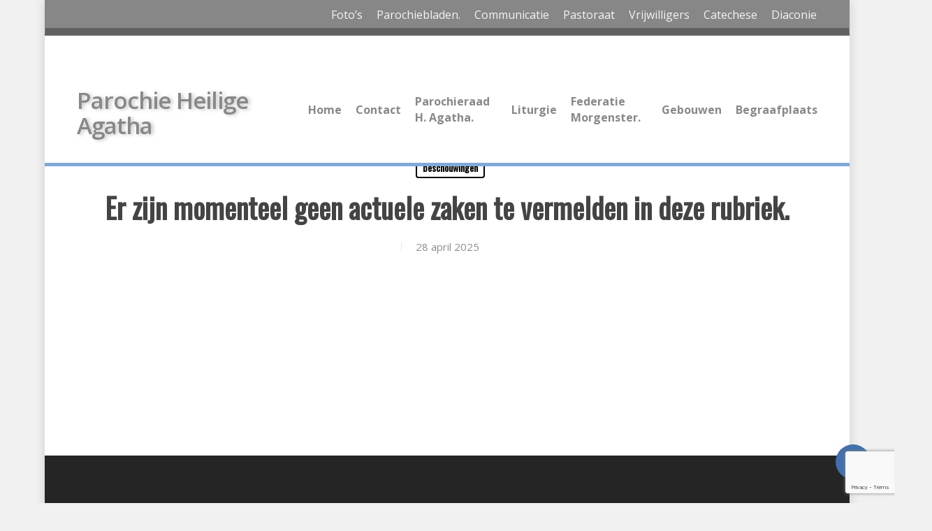

--- FILE ---
content_type: text/html; charset=UTF-8
request_url: https://parochie-eys.nl/er-zijn-momenteel-geen-actuele-zaken-te-vermelden-in-deze-rubriek-6/
body_size: 19712
content:
<!doctype html>
<html lang="nl-NL" class="no-js">
<head>
	<meta charset="UTF-8">
	<meta name="viewport" content="width=device-width, initial-scale=1, maximum-scale=1, user-scalable=0" /><title>Er zijn momenteel geen actuele zaken te vermelden in deze rubriek. &#8211; Parochie Heilige Agatha</title>
<meta name='robots' content='max-image-preview:large' />
<link rel='dns-prefetch' href='//stats.wp.com' />
<link rel='dns-prefetch' href='//fonts.googleapis.com' />
<link rel='preconnect' href='//c0.wp.com' />
<link rel="alternate" type="application/rss+xml" title="Parochie Heilige Agatha &raquo; feed" href="https://parochie-eys.nl/feed/" />
<link rel="alternate" type="application/rss+xml" title="Parochie Heilige Agatha &raquo; reacties feed" href="https://parochie-eys.nl/comments/feed/" />
<link rel="alternate" type="application/rss+xml" title="Parochie Heilige Agatha &raquo; Er zijn momenteel geen actuele zaken te vermelden in deze rubriek. reacties feed" href="https://parochie-eys.nl/er-zijn-momenteel-geen-actuele-zaken-te-vermelden-in-deze-rubriek-6/feed/" />
<link rel="alternate" title="oEmbed (JSON)" type="application/json+oembed" href="https://parochie-eys.nl/wp-json/oembed/1.0/embed?url=https%3A%2F%2Fparochie-eys.nl%2Fer-zijn-momenteel-geen-actuele-zaken-te-vermelden-in-deze-rubriek-6%2F" />
<link rel="alternate" title="oEmbed (XML)" type="text/xml+oembed" href="https://parochie-eys.nl/wp-json/oembed/1.0/embed?url=https%3A%2F%2Fparochie-eys.nl%2Fer-zijn-momenteel-geen-actuele-zaken-te-vermelden-in-deze-rubriek-6%2F&#038;format=xml" />
<style id='wp-img-auto-sizes-contain-inline-css' type='text/css'>
img:is([sizes=auto i],[sizes^="auto," i]){contain-intrinsic-size:3000px 1500px}
/*# sourceURL=wp-img-auto-sizes-contain-inline-css */
</style>
<style id='wp-emoji-styles-inline-css' type='text/css'>

	img.wp-smiley, img.emoji {
		display: inline !important;
		border: none !important;
		box-shadow: none !important;
		height: 1em !important;
		width: 1em !important;
		margin: 0 0.07em !important;
		vertical-align: -0.1em !important;
		background: none !important;
		padding: 0 !important;
	}
/*# sourceURL=wp-emoji-styles-inline-css */
</style>
<style id='wp-block-library-inline-css' type='text/css'>
:root{--wp-block-synced-color:#7a00df;--wp-block-synced-color--rgb:122,0,223;--wp-bound-block-color:var(--wp-block-synced-color);--wp-editor-canvas-background:#ddd;--wp-admin-theme-color:#007cba;--wp-admin-theme-color--rgb:0,124,186;--wp-admin-theme-color-darker-10:#006ba1;--wp-admin-theme-color-darker-10--rgb:0,107,160.5;--wp-admin-theme-color-darker-20:#005a87;--wp-admin-theme-color-darker-20--rgb:0,90,135;--wp-admin-border-width-focus:2px}@media (min-resolution:192dpi){:root{--wp-admin-border-width-focus:1.5px}}.wp-element-button{cursor:pointer}:root .has-very-light-gray-background-color{background-color:#eee}:root .has-very-dark-gray-background-color{background-color:#313131}:root .has-very-light-gray-color{color:#eee}:root .has-very-dark-gray-color{color:#313131}:root .has-vivid-green-cyan-to-vivid-cyan-blue-gradient-background{background:linear-gradient(135deg,#00d084,#0693e3)}:root .has-purple-crush-gradient-background{background:linear-gradient(135deg,#34e2e4,#4721fb 50%,#ab1dfe)}:root .has-hazy-dawn-gradient-background{background:linear-gradient(135deg,#faaca8,#dad0ec)}:root .has-subdued-olive-gradient-background{background:linear-gradient(135deg,#fafae1,#67a671)}:root .has-atomic-cream-gradient-background{background:linear-gradient(135deg,#fdd79a,#004a59)}:root .has-nightshade-gradient-background{background:linear-gradient(135deg,#330968,#31cdcf)}:root .has-midnight-gradient-background{background:linear-gradient(135deg,#020381,#2874fc)}:root{--wp--preset--font-size--normal:16px;--wp--preset--font-size--huge:42px}.has-regular-font-size{font-size:1em}.has-larger-font-size{font-size:2.625em}.has-normal-font-size{font-size:var(--wp--preset--font-size--normal)}.has-huge-font-size{font-size:var(--wp--preset--font-size--huge)}.has-text-align-center{text-align:center}.has-text-align-left{text-align:left}.has-text-align-right{text-align:right}.has-fit-text{white-space:nowrap!important}#end-resizable-editor-section{display:none}.aligncenter{clear:both}.items-justified-left{justify-content:flex-start}.items-justified-center{justify-content:center}.items-justified-right{justify-content:flex-end}.items-justified-space-between{justify-content:space-between}.screen-reader-text{border:0;clip-path:inset(50%);height:1px;margin:-1px;overflow:hidden;padding:0;position:absolute;width:1px;word-wrap:normal!important}.screen-reader-text:focus{background-color:#ddd;clip-path:none;color:#444;display:block;font-size:1em;height:auto;left:5px;line-height:normal;padding:15px 23px 14px;text-decoration:none;top:5px;width:auto;z-index:100000}html :where(.has-border-color){border-style:solid}html :where([style*=border-top-color]){border-top-style:solid}html :where([style*=border-right-color]){border-right-style:solid}html :where([style*=border-bottom-color]){border-bottom-style:solid}html :where([style*=border-left-color]){border-left-style:solid}html :where([style*=border-width]){border-style:solid}html :where([style*=border-top-width]){border-top-style:solid}html :where([style*=border-right-width]){border-right-style:solid}html :where([style*=border-bottom-width]){border-bottom-style:solid}html :where([style*=border-left-width]){border-left-style:solid}html :where(img[class*=wp-image-]){height:auto;max-width:100%}:where(figure){margin:0 0 1em}html :where(.is-position-sticky){--wp-admin--admin-bar--position-offset:var(--wp-admin--admin-bar--height,0px)}@media screen and (max-width:600px){html :where(.is-position-sticky){--wp-admin--admin-bar--position-offset:0px}}

/*# sourceURL=wp-block-library-inline-css */
</style><style id='global-styles-inline-css' type='text/css'>
:root{--wp--preset--aspect-ratio--square: 1;--wp--preset--aspect-ratio--4-3: 4/3;--wp--preset--aspect-ratio--3-4: 3/4;--wp--preset--aspect-ratio--3-2: 3/2;--wp--preset--aspect-ratio--2-3: 2/3;--wp--preset--aspect-ratio--16-9: 16/9;--wp--preset--aspect-ratio--9-16: 9/16;--wp--preset--color--black: #000000;--wp--preset--color--cyan-bluish-gray: #abb8c3;--wp--preset--color--white: #ffffff;--wp--preset--color--pale-pink: #f78da7;--wp--preset--color--vivid-red: #cf2e2e;--wp--preset--color--luminous-vivid-orange: #ff6900;--wp--preset--color--luminous-vivid-amber: #fcb900;--wp--preset--color--light-green-cyan: #7bdcb5;--wp--preset--color--vivid-green-cyan: #00d084;--wp--preset--color--pale-cyan-blue: #8ed1fc;--wp--preset--color--vivid-cyan-blue: #0693e3;--wp--preset--color--vivid-purple: #9b51e0;--wp--preset--gradient--vivid-cyan-blue-to-vivid-purple: linear-gradient(135deg,rgb(6,147,227) 0%,rgb(155,81,224) 100%);--wp--preset--gradient--light-green-cyan-to-vivid-green-cyan: linear-gradient(135deg,rgb(122,220,180) 0%,rgb(0,208,130) 100%);--wp--preset--gradient--luminous-vivid-amber-to-luminous-vivid-orange: linear-gradient(135deg,rgb(252,185,0) 0%,rgb(255,105,0) 100%);--wp--preset--gradient--luminous-vivid-orange-to-vivid-red: linear-gradient(135deg,rgb(255,105,0) 0%,rgb(207,46,46) 100%);--wp--preset--gradient--very-light-gray-to-cyan-bluish-gray: linear-gradient(135deg,rgb(238,238,238) 0%,rgb(169,184,195) 100%);--wp--preset--gradient--cool-to-warm-spectrum: linear-gradient(135deg,rgb(74,234,220) 0%,rgb(151,120,209) 20%,rgb(207,42,186) 40%,rgb(238,44,130) 60%,rgb(251,105,98) 80%,rgb(254,248,76) 100%);--wp--preset--gradient--blush-light-purple: linear-gradient(135deg,rgb(255,206,236) 0%,rgb(152,150,240) 100%);--wp--preset--gradient--blush-bordeaux: linear-gradient(135deg,rgb(254,205,165) 0%,rgb(254,45,45) 50%,rgb(107,0,62) 100%);--wp--preset--gradient--luminous-dusk: linear-gradient(135deg,rgb(255,203,112) 0%,rgb(199,81,192) 50%,rgb(65,88,208) 100%);--wp--preset--gradient--pale-ocean: linear-gradient(135deg,rgb(255,245,203) 0%,rgb(182,227,212) 50%,rgb(51,167,181) 100%);--wp--preset--gradient--electric-grass: linear-gradient(135deg,rgb(202,248,128) 0%,rgb(113,206,126) 100%);--wp--preset--gradient--midnight: linear-gradient(135deg,rgb(2,3,129) 0%,rgb(40,116,252) 100%);--wp--preset--font-size--small: 13px;--wp--preset--font-size--medium: 20px;--wp--preset--font-size--large: 36px;--wp--preset--font-size--x-large: 42px;--wp--preset--spacing--20: 0.44rem;--wp--preset--spacing--30: 0.67rem;--wp--preset--spacing--40: 1rem;--wp--preset--spacing--50: 1.5rem;--wp--preset--spacing--60: 2.25rem;--wp--preset--spacing--70: 3.38rem;--wp--preset--spacing--80: 5.06rem;--wp--preset--shadow--natural: 6px 6px 9px rgba(0, 0, 0, 0.2);--wp--preset--shadow--deep: 12px 12px 50px rgba(0, 0, 0, 0.4);--wp--preset--shadow--sharp: 6px 6px 0px rgba(0, 0, 0, 0.2);--wp--preset--shadow--outlined: 6px 6px 0px -3px rgb(255, 255, 255), 6px 6px rgb(0, 0, 0);--wp--preset--shadow--crisp: 6px 6px 0px rgb(0, 0, 0);}:root { --wp--style--global--content-size: 1300px;--wp--style--global--wide-size: 1300px; }:where(body) { margin: 0; }.wp-site-blocks > .alignleft { float: left; margin-right: 2em; }.wp-site-blocks > .alignright { float: right; margin-left: 2em; }.wp-site-blocks > .aligncenter { justify-content: center; margin-left: auto; margin-right: auto; }:where(.is-layout-flex){gap: 0.5em;}:where(.is-layout-grid){gap: 0.5em;}.is-layout-flow > .alignleft{float: left;margin-inline-start: 0;margin-inline-end: 2em;}.is-layout-flow > .alignright{float: right;margin-inline-start: 2em;margin-inline-end: 0;}.is-layout-flow > .aligncenter{margin-left: auto !important;margin-right: auto !important;}.is-layout-constrained > .alignleft{float: left;margin-inline-start: 0;margin-inline-end: 2em;}.is-layout-constrained > .alignright{float: right;margin-inline-start: 2em;margin-inline-end: 0;}.is-layout-constrained > .aligncenter{margin-left: auto !important;margin-right: auto !important;}.is-layout-constrained > :where(:not(.alignleft):not(.alignright):not(.alignfull)){max-width: var(--wp--style--global--content-size);margin-left: auto !important;margin-right: auto !important;}.is-layout-constrained > .alignwide{max-width: var(--wp--style--global--wide-size);}body .is-layout-flex{display: flex;}.is-layout-flex{flex-wrap: wrap;align-items: center;}.is-layout-flex > :is(*, div){margin: 0;}body .is-layout-grid{display: grid;}.is-layout-grid > :is(*, div){margin: 0;}body{padding-top: 0px;padding-right: 0px;padding-bottom: 0px;padding-left: 0px;}:root :where(.wp-element-button, .wp-block-button__link){background-color: #32373c;border-width: 0;color: #fff;font-family: inherit;font-size: inherit;font-style: inherit;font-weight: inherit;letter-spacing: inherit;line-height: inherit;padding-top: calc(0.667em + 2px);padding-right: calc(1.333em + 2px);padding-bottom: calc(0.667em + 2px);padding-left: calc(1.333em + 2px);text-decoration: none;text-transform: inherit;}.has-black-color{color: var(--wp--preset--color--black) !important;}.has-cyan-bluish-gray-color{color: var(--wp--preset--color--cyan-bluish-gray) !important;}.has-white-color{color: var(--wp--preset--color--white) !important;}.has-pale-pink-color{color: var(--wp--preset--color--pale-pink) !important;}.has-vivid-red-color{color: var(--wp--preset--color--vivid-red) !important;}.has-luminous-vivid-orange-color{color: var(--wp--preset--color--luminous-vivid-orange) !important;}.has-luminous-vivid-amber-color{color: var(--wp--preset--color--luminous-vivid-amber) !important;}.has-light-green-cyan-color{color: var(--wp--preset--color--light-green-cyan) !important;}.has-vivid-green-cyan-color{color: var(--wp--preset--color--vivid-green-cyan) !important;}.has-pale-cyan-blue-color{color: var(--wp--preset--color--pale-cyan-blue) !important;}.has-vivid-cyan-blue-color{color: var(--wp--preset--color--vivid-cyan-blue) !important;}.has-vivid-purple-color{color: var(--wp--preset--color--vivid-purple) !important;}.has-black-background-color{background-color: var(--wp--preset--color--black) !important;}.has-cyan-bluish-gray-background-color{background-color: var(--wp--preset--color--cyan-bluish-gray) !important;}.has-white-background-color{background-color: var(--wp--preset--color--white) !important;}.has-pale-pink-background-color{background-color: var(--wp--preset--color--pale-pink) !important;}.has-vivid-red-background-color{background-color: var(--wp--preset--color--vivid-red) !important;}.has-luminous-vivid-orange-background-color{background-color: var(--wp--preset--color--luminous-vivid-orange) !important;}.has-luminous-vivid-amber-background-color{background-color: var(--wp--preset--color--luminous-vivid-amber) !important;}.has-light-green-cyan-background-color{background-color: var(--wp--preset--color--light-green-cyan) !important;}.has-vivid-green-cyan-background-color{background-color: var(--wp--preset--color--vivid-green-cyan) !important;}.has-pale-cyan-blue-background-color{background-color: var(--wp--preset--color--pale-cyan-blue) !important;}.has-vivid-cyan-blue-background-color{background-color: var(--wp--preset--color--vivid-cyan-blue) !important;}.has-vivid-purple-background-color{background-color: var(--wp--preset--color--vivid-purple) !important;}.has-black-border-color{border-color: var(--wp--preset--color--black) !important;}.has-cyan-bluish-gray-border-color{border-color: var(--wp--preset--color--cyan-bluish-gray) !important;}.has-white-border-color{border-color: var(--wp--preset--color--white) !important;}.has-pale-pink-border-color{border-color: var(--wp--preset--color--pale-pink) !important;}.has-vivid-red-border-color{border-color: var(--wp--preset--color--vivid-red) !important;}.has-luminous-vivid-orange-border-color{border-color: var(--wp--preset--color--luminous-vivid-orange) !important;}.has-luminous-vivid-amber-border-color{border-color: var(--wp--preset--color--luminous-vivid-amber) !important;}.has-light-green-cyan-border-color{border-color: var(--wp--preset--color--light-green-cyan) !important;}.has-vivid-green-cyan-border-color{border-color: var(--wp--preset--color--vivid-green-cyan) !important;}.has-pale-cyan-blue-border-color{border-color: var(--wp--preset--color--pale-cyan-blue) !important;}.has-vivid-cyan-blue-border-color{border-color: var(--wp--preset--color--vivid-cyan-blue) !important;}.has-vivid-purple-border-color{border-color: var(--wp--preset--color--vivid-purple) !important;}.has-vivid-cyan-blue-to-vivid-purple-gradient-background{background: var(--wp--preset--gradient--vivid-cyan-blue-to-vivid-purple) !important;}.has-light-green-cyan-to-vivid-green-cyan-gradient-background{background: var(--wp--preset--gradient--light-green-cyan-to-vivid-green-cyan) !important;}.has-luminous-vivid-amber-to-luminous-vivid-orange-gradient-background{background: var(--wp--preset--gradient--luminous-vivid-amber-to-luminous-vivid-orange) !important;}.has-luminous-vivid-orange-to-vivid-red-gradient-background{background: var(--wp--preset--gradient--luminous-vivid-orange-to-vivid-red) !important;}.has-very-light-gray-to-cyan-bluish-gray-gradient-background{background: var(--wp--preset--gradient--very-light-gray-to-cyan-bluish-gray) !important;}.has-cool-to-warm-spectrum-gradient-background{background: var(--wp--preset--gradient--cool-to-warm-spectrum) !important;}.has-blush-light-purple-gradient-background{background: var(--wp--preset--gradient--blush-light-purple) !important;}.has-blush-bordeaux-gradient-background{background: var(--wp--preset--gradient--blush-bordeaux) !important;}.has-luminous-dusk-gradient-background{background: var(--wp--preset--gradient--luminous-dusk) !important;}.has-pale-ocean-gradient-background{background: var(--wp--preset--gradient--pale-ocean) !important;}.has-electric-grass-gradient-background{background: var(--wp--preset--gradient--electric-grass) !important;}.has-midnight-gradient-background{background: var(--wp--preset--gradient--midnight) !important;}.has-small-font-size{font-size: var(--wp--preset--font-size--small) !important;}.has-medium-font-size{font-size: var(--wp--preset--font-size--medium) !important;}.has-large-font-size{font-size: var(--wp--preset--font-size--large) !important;}.has-x-large-font-size{font-size: var(--wp--preset--font-size--x-large) !important;}
/*# sourceURL=global-styles-inline-css */
</style>

<link rel='stylesheet' id='contact-form-7-css' href='https://parochie-eys.nl/wp-content/plugins/contact-form-7/includes/css/styles.css?ver=6.1.4' type='text/css' media='all' />
<link rel='stylesheet' id='essential-breadcrumbs-css-css' href='https://parochie-eys.nl/wp-content/plugins/essential-breadcrumbs/css/front-end-essential-breadcrumbs.css?ver=6.9' type='text/css' media='all' />
<link rel='stylesheet' id='collapscore-css-css' href='https://parochie-eys.nl/wp-content/plugins/jquery-collapse-o-matic/css/core_style.css?ver=1.0' type='text/css' media='all' />
<link rel='stylesheet' id='collapseomatic-css-css' href='https://parochie-eys.nl/wp-content/plugins/jquery-collapse-o-matic/css/light_style.css?ver=1.6' type='text/css' media='all' />
<link rel='stylesheet' id='salient-social-css' href='https://parochie-eys.nl/wp-content/plugins/salient-social/css/style.css?ver=1.2.5' type='text/css' media='all' />
<style id='salient-social-inline-css' type='text/css'>

  .sharing-default-minimal .nectar-love.loved,
  body .nectar-social[data-color-override="override"].fixed > a:before, 
  body .nectar-social[data-color-override="override"].fixed .nectar-social-inner a,
  .sharing-default-minimal .nectar-social[data-color-override="override"] .nectar-social-inner a:hover,
  .nectar-social.vertical[data-color-override="override"] .nectar-social-inner a:hover {
    background-color: #436fad;
  }
  .nectar-social.hover .nectar-love.loved,
  .nectar-social.hover > .nectar-love-button a:hover,
  .nectar-social[data-color-override="override"].hover > div a:hover,
  #single-below-header .nectar-social[data-color-override="override"].hover > div a:hover,
  .nectar-social[data-color-override="override"].hover .share-btn:hover,
  .sharing-default-minimal .nectar-social[data-color-override="override"] .nectar-social-inner a {
    border-color: #436fad;
  }
  #single-below-header .nectar-social.hover .nectar-love.loved i,
  #single-below-header .nectar-social.hover[data-color-override="override"] a:hover,
  #single-below-header .nectar-social.hover[data-color-override="override"] a:hover i,
  #single-below-header .nectar-social.hover .nectar-love-button a:hover i,
  .nectar-love:hover i,
  .hover .nectar-love:hover .total_loves,
  .nectar-love.loved i,
  .nectar-social.hover .nectar-love.loved .total_loves,
  .nectar-social.hover .share-btn:hover, 
  .nectar-social[data-color-override="override"].hover .nectar-social-inner a:hover,
  .nectar-social[data-color-override="override"].hover > div:hover span,
  .sharing-default-minimal .nectar-social[data-color-override="override"] .nectar-social-inner a:not(:hover) i,
  .sharing-default-minimal .nectar-social[data-color-override="override"] .nectar-social-inner a:not(:hover) {
    color: #436fad;
  }
/*# sourceURL=salient-social-inline-css */
</style>
<link rel='stylesheet' id='thickbox.css-css' href='https://c0.wp.com/c/6.9/wp-includes/js/thickbox/thickbox.css' type='text/css' media='all' />
<link rel='stylesheet' id='dashicons-css' href='https://c0.wp.com/c/6.9/wp-includes/css/dashicons.min.css' type='text/css' media='all' />
<link rel='stylesheet' id='thickbox-css' href='https://c0.wp.com/c/6.9/wp-includes/js/thickbox/thickbox.css' type='text/css' media='all' />
<link rel='stylesheet' id='rpbcStyle-css' href='https://parochie-eys.nl/wp-content/plugins/wp-siren-recent-posts-by-category/wpsiren-recent-posts-by-category-style.css?ver=6.9' type='text/css' media='all' />
<link rel='stylesheet' id='font-awesome-css' href='https://parochie-eys.nl/wp-content/themes/salient/css/font-awesome-legacy.min.css?ver=4.7.1' type='text/css' media='all' />
<link rel='stylesheet' id='parent-style-css' href='https://parochie-eys.nl/wp-content/themes/salient/style.css?ver=17.1.0' type='text/css' media='all' />
<link rel='stylesheet' id='nectar-boxed-css' href='https://parochie-eys.nl/wp-content/themes/salient/css/build/plugins/boxed.css?ver=17.1.0' type='text/css' media='all' />
<link rel='stylesheet' id='salient-grid-system-css' href='https://parochie-eys.nl/wp-content/themes/salient/css/build/grid-system.css?ver=17.1.0' type='text/css' media='all' />
<link rel='stylesheet' id='main-styles-css' href='https://parochie-eys.nl/wp-content/themes/salient/css/build/style.css?ver=17.1.0' type='text/css' media='all' />
<link rel='stylesheet' id='nectar-header-secondary-nav-css' href='https://parochie-eys.nl/wp-content/themes/salient/css/build/header/header-secondary-nav.css?ver=17.1.0' type='text/css' media='all' />
<link rel='stylesheet' id='nectar-single-styles-css' href='https://parochie-eys.nl/wp-content/themes/salient/css/build/single.css?ver=17.1.0' type='text/css' media='all' />
<link rel='stylesheet' id='nectar-cf7-css' href='https://parochie-eys.nl/wp-content/themes/salient/css/build/third-party/cf7.css?ver=17.1.0' type='text/css' media='all' />
<link rel='stylesheet' id='nectar_default_font_open_sans-css' href='https://fonts.googleapis.com/css?family=Open+Sans%3A300%2C400%2C600%2C700&#038;subset=latin%2Clatin-ext' type='text/css' media='all' />
<link rel='stylesheet' id='responsive-css' href='https://parochie-eys.nl/wp-content/themes/salient/css/build/responsive.css?ver=17.1.0' type='text/css' media='all' />
<link rel='stylesheet' id='skin-material-css' href='https://parochie-eys.nl/wp-content/themes/salient/css/build/skin-material.css?ver=17.1.0' type='text/css' media='all' />
<link rel='stylesheet' id='salient-wp-menu-dynamic-css' href='https://parochie-eys.nl/wp-content/uploads/salient/menu-dynamic.css?ver=42074' type='text/css' media='all' />
<link rel='stylesheet' id='nectar-widget-posts-css' href='https://parochie-eys.nl/wp-content/themes/salient/css/build/elements/widget-nectar-posts.css?ver=17.1.0' type='text/css' media='all' />
<link rel='stylesheet' id='tablepress-default-css' href='https://parochie-eys.nl/wp-content/plugins/tablepress/css/build/default.css?ver=3.2.6' type='text/css' media='all' />
<link rel='stylesheet' id='dynamic-css-css' href='https://parochie-eys.nl/wp-content/themes/salient/css/salient-dynamic-styles.css?ver=99982' type='text/css' media='all' />
<style id='dynamic-css-inline-css' type='text/css'>
#page-header-bg[data-post-hs="default_minimal"] .inner-wrap{text-align:center}#page-header-bg[data-post-hs="default_minimal"] .inner-wrap >a,.material #page-header-bg.fullscreen-header .inner-wrap >a{color:#fff;font-weight:600;border:var(--nectar-border-thickness) solid rgba(255,255,255,0.4);padding:4px 10px;margin:5px 6px 0 5px;display:inline-block;transition:all 0.2s ease;-webkit-transition:all 0.2s ease;font-size:14px;line-height:18px}body.material #page-header-bg.fullscreen-header .inner-wrap >a{margin-bottom:15px;}body.material #page-header-bg.fullscreen-header .inner-wrap >a{border:none;padding:6px 10px}body[data-button-style^="rounded"] #page-header-bg[data-post-hs="default_minimal"] .inner-wrap >a,body[data-button-style^="rounded"].material #page-header-bg.fullscreen-header .inner-wrap >a{border-radius:100px}body.single [data-post-hs="default_minimal"] #single-below-header span,body.single .heading-title[data-header-style="default_minimal"] #single-below-header span{line-height:14px;}#page-header-bg[data-post-hs="default_minimal"] #single-below-header{text-align:center;position:relative;z-index:100}#page-header-bg[data-post-hs="default_minimal"] #single-below-header span{float:none;display:inline-block}#page-header-bg[data-post-hs="default_minimal"] .inner-wrap >a:hover,#page-header-bg[data-post-hs="default_minimal"] .inner-wrap >a:focus{border-color:transparent}#page-header-bg.fullscreen-header .avatar,#page-header-bg[data-post-hs="default_minimal"] .avatar{border-radius:100%}#page-header-bg.fullscreen-header .meta-author span,#page-header-bg[data-post-hs="default_minimal"] .meta-author span{display:block}#page-header-bg.fullscreen-header .meta-author img{margin-bottom:0;height:50px;width:auto}#page-header-bg[data-post-hs="default_minimal"] .meta-author img{margin-bottom:0;height:40px;width:auto}#page-header-bg[data-post-hs="default_minimal"] .author-section{position:absolute;bottom:30px}#page-header-bg.fullscreen-header .meta-author,#page-header-bg[data-post-hs="default_minimal"] .meta-author{font-size:18px}#page-header-bg.fullscreen-header .author-section .meta-date,#page-header-bg[data-post-hs="default_minimal"] .author-section .meta-date{font-size:12px;color:rgba(255,255,255,0.8)}#page-header-bg.fullscreen-header .author-section .meta-date i{font-size:12px}#page-header-bg[data-post-hs="default_minimal"] .author-section .meta-date i{font-size:11px;line-height:14px}#page-header-bg[data-post-hs="default_minimal"] .author-section .avatar-post-info{position:relative;top:-5px}#page-header-bg.fullscreen-header .author-section a,#page-header-bg[data-post-hs="default_minimal"] .author-section a{display:block;margin-bottom:-2px}#page-header-bg[data-post-hs="default_minimal"] .author-section a{font-size:14px;line-height:14px}#page-header-bg.fullscreen-header .author-section a:hover,#page-header-bg[data-post-hs="default_minimal"] .author-section a:hover{color:rgba(255,255,255,0.85)!important}#page-header-bg.fullscreen-header .author-section,#page-header-bg[data-post-hs="default_minimal"] .author-section{width:100%;z-index:10;text-align:center}#page-header-bg.fullscreen-header .author-section{margin-top:25px;}#page-header-bg.fullscreen-header .author-section span,#page-header-bg[data-post-hs="default_minimal"] .author-section span{padding-left:0;line-height:20px;font-size:20px}#page-header-bg.fullscreen-header .author-section .avatar-post-info,#page-header-bg[data-post-hs="default_minimal"] .author-section .avatar-post-info{margin-left:10px}#page-header-bg.fullscreen-header .author-section .avatar-post-info,#page-header-bg.fullscreen-header .author-section .meta-author,#page-header-bg[data-post-hs="default_minimal"] .author-section .avatar-post-info,#page-header-bg[data-post-hs="default_minimal"] .author-section .meta-author{text-align:left;display:inline-block;top:9px}@media only screen and (min-width :690px) and (max-width :999px){body.single-post #page-header-bg[data-post-hs="default_minimal"]{padding-top:10%;padding-bottom:10%;}}@media only screen and (max-width :690px){#ajax-content-wrap #page-header-bg[data-post-hs="default_minimal"] #single-below-header span:not(.rich-snippet-hidden),#ajax-content-wrap .row.heading-title[data-header-style="default_minimal"] .col.section-title span.meta-category{display:inline-block;}.container-wrap[data-remove-post-comment-number="0"][data-remove-post-author="0"][data-remove-post-date="0"] .heading-title[data-header-style="default_minimal"] #single-below-header > span,#page-header-bg[data-post-hs="default_minimal"] .span_6[data-remove-post-comment-number="0"][data-remove-post-author="0"][data-remove-post-date="0"] #single-below-header > span{padding:0 8px;}.container-wrap[data-remove-post-comment-number="0"][data-remove-post-author="0"][data-remove-post-date="0"] .heading-title[data-header-style="default_minimal"] #single-below-header span,#page-header-bg[data-post-hs="default_minimal"] .span_6[data-remove-post-comment-number="0"][data-remove-post-author="0"][data-remove-post-date="0"] #single-below-header span{font-size:13px;line-height:10px;}.material #page-header-bg.fullscreen-header .author-section{margin-top:5px;}#page-header-bg.fullscreen-header .author-section{bottom:20px;}#page-header-bg.fullscreen-header .author-section .meta-date:not(.updated){margin-top:-4px;display:block;}#page-header-bg.fullscreen-header .author-section .avatar-post-info{margin:10px 0 0 0;}}#page-header-bg h1,#page-header-bg .subheader,.nectar-box-roll .overlaid-content h1,.nectar-box-roll .overlaid-content .subheader,#page-header-bg #portfolio-nav a i,body .section-title #portfolio-nav a:hover i,.page-header-no-bg h1,.page-header-no-bg span,#page-header-bg #portfolio-nav a i,#page-header-bg span,#page-header-bg #single-below-header a:hover,#page-header-bg #single-below-header a:focus,#page-header-bg.fullscreen-header .author-section a{color:#ffffff!important;}body #page-header-bg .pinterest-share i,body #page-header-bg .facebook-share i,body #page-header-bg .linkedin-share i,body #page-header-bg .twitter-share i,body #page-header-bg .google-plus-share i,body #page-header-bg .icon-salient-heart,body #page-header-bg .icon-salient-heart-2{color:#ffffff;}#page-header-bg[data-post-hs="default_minimal"] .inner-wrap > a:not(:hover){color:#ffffff;border-color:rgba(255,255,255,0.4);}.single #page-header-bg #single-below-header > span{border-color:rgba(255,255,255,0.4);}body .section-title #portfolio-nav a:hover i{opacity:0.75;}.single #page-header-bg .blog-title #single-meta .nectar-social.hover > div a,.single #page-header-bg .blog-title #single-meta > div a,.single #page-header-bg .blog-title #single-meta ul .n-shortcode a,#page-header-bg .blog-title #single-meta .nectar-social.hover .share-btn{border-color:rgba(255,255,255,0.4);}.single #page-header-bg .blog-title #single-meta .nectar-social.hover > div a:hover,#page-header-bg .blog-title #single-meta .nectar-social.hover .share-btn:hover,.single #page-header-bg .blog-title #single-meta div > a:hover,.single #page-header-bg .blog-title #single-meta ul .n-shortcode a:hover,.single #page-header-bg .blog-title #single-meta ul li:not(.meta-share-count):hover > a{border-color:rgba(255,255,255,1);}.single #page-header-bg #single-meta div span,.single #page-header-bg #single-meta > div a,.single #page-header-bg #single-meta > div i{color:#ffffff!important;}.single #page-header-bg #single-meta ul .meta-share-count .nectar-social a i{color:rgba(255,255,255,0.7)!important;}.single #page-header-bg #single-meta ul .meta-share-count .nectar-social a:hover i{color:rgba(255,255,255,1)!important;}@media only screen and (min-width:1000px){body #ajax-content-wrap.no-scroll{min-height:calc(100vh - 120px);height:calc(100vh - 120px)!important;}}@media only screen and (min-width:1000px){#page-header-wrap.fullscreen-header,#page-header-wrap.fullscreen-header #page-header-bg,html:not(.nectar-box-roll-loaded) .nectar-box-roll > #page-header-bg.fullscreen-header,.nectar_fullscreen_zoom_recent_projects,#nectar_fullscreen_rows:not(.afterLoaded) > div{height:calc(100vh - 119px);}.wpb_row.vc_row-o-full-height.top-level,.wpb_row.vc_row-o-full-height.top-level > .col.span_12{min-height:calc(100vh - 119px);}html:not(.nectar-box-roll-loaded) .nectar-box-roll > #page-header-bg.fullscreen-header{top:120px;}.nectar-slider-wrap[data-fullscreen="true"]:not(.loaded),.nectar-slider-wrap[data-fullscreen="true"]:not(.loaded) .swiper-container{height:calc(100vh - 118px)!important;}.admin-bar .nectar-slider-wrap[data-fullscreen="true"]:not(.loaded),.admin-bar .nectar-slider-wrap[data-fullscreen="true"]:not(.loaded) .swiper-container{height:calc(100vh - 118px - 32px)!important;}}.admin-bar[class*="page-template-template-no-header"] .wpb_row.vc_row-o-full-height.top-level,.admin-bar[class*="page-template-template-no-header"] .wpb_row.vc_row-o-full-height.top-level > .col.span_12{min-height:calc(100vh - 32px);}body[class*="page-template-template-no-header"] .wpb_row.vc_row-o-full-height.top-level,body[class*="page-template-template-no-header"] .wpb_row.vc_row-o-full-height.top-level > .col.span_12{min-height:100vh;}@media only screen and (max-width:999px){.using-mobile-browser #nectar_fullscreen_rows:not(.afterLoaded):not([data-mobile-disable="on"]) > div{height:calc(100vh - 100px);}.using-mobile-browser .wpb_row.vc_row-o-full-height.top-level,.using-mobile-browser .wpb_row.vc_row-o-full-height.top-level > .col.span_12,[data-permanent-transparent="1"].using-mobile-browser .wpb_row.vc_row-o-full-height.top-level,[data-permanent-transparent="1"].using-mobile-browser .wpb_row.vc_row-o-full-height.top-level > .col.span_12{min-height:calc(100vh - 100px);}html:not(.nectar-box-roll-loaded) .nectar-box-roll > #page-header-bg.fullscreen-header,.nectar_fullscreen_zoom_recent_projects,.nectar-slider-wrap[data-fullscreen="true"]:not(.loaded),.nectar-slider-wrap[data-fullscreen="true"]:not(.loaded) .swiper-container,#nectar_fullscreen_rows:not(.afterLoaded):not([data-mobile-disable="on"]) > div{height:calc(100vh - 47px);}.wpb_row.vc_row-o-full-height.top-level,.wpb_row.vc_row-o-full-height.top-level > .col.span_12{min-height:calc(100vh - 47px);}body[data-transparent-header="false"] #ajax-content-wrap.no-scroll{min-height:calc(100vh - 47px);height:calc(100vh - 47px);}}body{background-image:url("");background-position:center center;background-repeat:repeat;background-color:#f1f1f1!important;background-attachment:fixed;background-size:cover;-webkit-background-size:cover;}.screen-reader-text,.nectar-skip-to-content:not(:focus){border:0;clip:rect(1px,1px,1px,1px);clip-path:inset(50%);height:1px;margin:-1px;overflow:hidden;padding:0;position:absolute!important;width:1px;word-wrap:normal!important;}.row .col img:not([srcset]){width:auto;}.row .col img.img-with-animation.nectar-lazy:not([srcset]){width:100%;}
#boxed #search-outer, #boxed #search-outer, #boxed #search-outer {display: none;}



@media only screen and (min-width: 1000px) {
    .material #header-space , #header-space  { height: 150px !important;}
body[data-hhun="1"] #boxed #header-outer:not(.detached), body[data-hhun="1"] #boxed #header-secondary-outer, #boxed #header-outer[data-format="centered-menu-bottom-bar"][data-condense="true"]:not(.fixed-menu), #boxed #header-secondary-outer.centered-menu-bottom-bar {
   margin-top: -55px;
}






.meta-author, #author-bio, .meta-comment-count {display: none !important;}

.entry-title {     font-size: 30px;
    line-height: 100px;}
}

/* #boxed #page-header-bg {
    height: 100px !important;
} */

header#top .sf-menu li ul li a, #header-secondary-outer nav > ul > li > a, #header-secondary-outer ul ul li a, #header-outer .widget_shopping_cart .cart_list a {
    font-size: 18px !important;
}

body #header-secondary-outer nav >ul >li >a {
    border-left: 0px;
    line-height: 48px;
}

@media only screen and (min-width: 1000px){
#footer-outer .row {
    padding: 36px 0;
}
}


body[data-bg-header=true] .container-wrap, html.fp-enabled .container-wrap {
    margin-top: 0 !important;
    padding-top: 50px !important;
}

#footer-outer #copyright[data-layout="centered"] {
    padding: 10px 0;
}


@media only screen and (min-width: 1000px) {
body.material[data-hhun="1"]:not(.no-scroll) #header-outer[data-using-secondary="1"]:not(.detached):not(.parallax-contained):not(.at-top-before-box) {
    top: 109px!important;
}
}

@media screen and (min-width: 1px) and (max-width:999px) {
    header#top #logo {
    font-size: 22px !important;
    }
}

@media screen and (min-width: 1000px) {
    #header-space { height: 233px !important;}


#header-outer header {
    margin-top: 28px;
}
}

.material .widget .menu-colofon-container  li a {
    font-family: unset !important;
    text-decoration: underline;
}

#page-header-bg h1, .nectar-box-roll .overlaid-content h1 {
margin-top: 155px;
    margin-bottom: 27px;
    font-size: 50px;
    font-weight: 400 !important;
    color: #ffffff !important;
     text-shadow: 3px 1px 5px rgba(74, 88, 88, 0.91);
} 

 #boxed #header-secondary-outer {
    border-bottom: solid #606163 11px;
}

#boxed #page-header-bg {
    border-bottom: solid #7eaad8 11px;
}

 #header-outer header {
    border-bottom: solid #7eaad8 5px;
}

header#top #logo {
    line-height: 26px;
    font-size: 33px;
    text-shadow: 3px 1px 5px rgba(149, 150, 150, 0.56);
}

.spanh1g, .spanb, .spanh1r {display: none;}

#page-header-bg .subheader, .nectar-box-roll .overlaid-content .subheader {display: none !important;}


.tablepress th {
    font-size: 20px;
    font-weight: 600 !important;
    
}

#sidebar div.widget {
    margin-bottom: 31px;
}

/* body #header-secondary-outer {
    background: url(https://parochie-eys.nl/wp-content/uploads/2014/11/header.jpg);
} */
#boxed #page-header-bg {
    background: url(https://parochie-eys.nl/wp-content/uploads/2014/11/header.jpg);
}

.nectar-recent-post-slide .nectar-recent-post-bg:after, .single [data-post-hs="default_minimal"] .page-header-bg-image:after, .archive .page-header-bg-image:after {
    background-color: transparent !important;
}

.main-content #sidebar .widget ul.nectar_widget[class*="nectar_blog_posts_"][data-style="hover-featured-image"] > li:first-child:not(.has-img), .main-content #sidebar .widget ul.nectar_widget[class*="nectar_blog_posts_"][data-style="hover-featured-image"] > li:first-child:hover:not(.has-img) {
    border: 1px solid #529097!important;
    padding-top: 13px;
    padding-bottom: 18px;
}

@media only screen and (min-width: 1001px) {
 body.material #header-outer #logo, body.material #header-outer .logo-spacing {
    margin-top: 47px;
    margin-bottom: 35px;
 }}
 
 .spanh1 {
    margin: 0 0 0 0;
    font-size: 30px;
    line-height: 1.3em;
    color: #cd9b15;
    margin-bottom: 24px;
        font-family: "Oswald", sans-serif;
}

.spanh1g {
    margin: 0 0 0 0;
    font-size: 30px;
    line-height: 1.3em;
    color: #529097;
    margin-bottom: 24px;
        font-family: "Oswald", sans-serif;
}

.spanh1r {
    margin: 0 0 0 0;
    font-size: 30px;
    line-height: 1.3em;
    color: #bb727d;
    margin-bottom: 24px;
        font-family: "Oswald", sans-serif;
}

.spanb {
         margin: 0 0 0 0;
    font-size: 30px;
    line-height: 1.3em;
    color: #bb727d;
    margin-bottom: 24px;
        font-family: "Oswald", sans-serif;
    color: #7eaad8;
}


#header-outer[data-lhe="animated_underline"] li > a .menu-title-text {
    font-size: 16px;
}
header#top #logo {
line-height: 36px;
    font-size: 33px;
}
/*# sourceURL=dynamic-css-inline-css */
</style>
<link rel='stylesheet' id='salient-child-style-css' href='https://parochie-eys.nl/wp-content/themes/salient-child/style.css?ver=17.1.0' type='text/css' media='all' />
<link rel='stylesheet' id='redux-google-fonts-salient_redux-css' href='https://fonts.googleapis.com/css?family=Oswald&#038;ver=6.9' type='text/css' media='all' />
<script type="text/javascript" src="https://c0.wp.com/c/6.9/wp-includes/js/jquery/jquery.min.js" id="jquery-core-js"></script>
<script type="text/javascript" src="https://c0.wp.com/c/6.9/wp-includes/js/jquery/jquery-migrate.min.js" id="jquery-migrate-js"></script>
<script type="text/javascript" src="https://parochie-eys.nl/wp-content/plugins/spider-event-calendar/elements/calendar.js?ver=1.5.65" id="Calendar-js"></script>
<script type="text/javascript" src="https://parochie-eys.nl/wp-content/plugins/spider-event-calendar/elements/calendar-setup.js?ver=1.5.65" id="calendar-setup-js"></script>
<script type="text/javascript" src="https://parochie-eys.nl/wp-content/plugins/spider-event-calendar/elements/calendar_function.js?ver=1.5.65" id="calendar_function-js"></script>
<script></script><link rel="https://api.w.org/" href="https://parochie-eys.nl/wp-json/" /><link rel="alternate" title="JSON" type="application/json" href="https://parochie-eys.nl/wp-json/wp/v2/posts/10468" /><link rel="EditURI" type="application/rsd+xml" title="RSD" href="https://parochie-eys.nl/xmlrpc.php?rsd" />
<meta name="generator" content="WordPress 6.9" />
<link rel="canonical" href="https://parochie-eys.nl/er-zijn-momenteel-geen-actuele-zaken-te-vermelden-in-deze-rubriek-6/" />
<link rel='shortlink' href='https://parochie-eys.nl/?p=10468' />
<!-- ADDED BY ESSENTIAL MARKETER BREADCRUMBS -->
<style type="text/css">
.essential-breadcrumbs{
font: Trebuchet;
font-size: 12px;
font-style: italic;
}


</style>
<!-- ADDED BY ESSENTIAL MARKETER BREADCRUMBS -->
<style type="text/css" id="simple-css-output">.spanh1 { margin: 0 0 0 0; font-size: 30px; line-height: 1.3em; color: #cd9b15; margin-bottom: 24px; font-family: "Oswald", sans-serif;}.spanh1g { margin: 0 0 0 0; font-size: 30px; line-height: 1.3em; color: #529097; margin-bottom: 24px; font-family: "Oswald", sans-serif;}.spanh1r { margin: 0 0 0 0; font-size: 30px; line-height: 1.3em; color: #bb727d; margin-bottom: 24px; font-family: "Oswald", sans-serif;}.spanb { margin: 0 0 0 0; font-size: 30px; line-height: 1.3em; color: #bb727d; margin-bottom: 24px; font-family: "Oswald", sans-serif; color: #7eaad8;}</style>  <script>
    var xx_cal_xx = '&';
  </script>
  	<style>img#wpstats{display:none}</style>
		<script type="text/javascript"> var root = document.getElementsByTagName( "html" )[0]; root.setAttribute( "class", "js" ); </script><meta name="generator" content="Powered by WPBakery Page Builder - drag and drop page builder for WordPress."/>
<noscript><style> .wpb_animate_when_almost_visible { opacity: 1; }</style></noscript><link rel='stylesheet' id='spcalendar-jos-css' href='https://parochie-eys.nl/wp-content/plugins/spider-event-calendar/elements/calendar-jos.css?ver=1.5.65' type='text/css' media='' />
<link rel='stylesheet' id='wp-color-picker-css' href='https://c0.wp.com/c/6.9/wp-admin/css/color-picker.min.css' type='text/css' media='all' />
<link data-pagespeed-no-defer data-nowprocket data-wpacu-skip data-no-optimize data-noptimize rel='stylesheet' id='main-styles-non-critical-css' href='https://parochie-eys.nl/wp-content/themes/salient/css/build/style-non-critical.css?ver=17.1.0' type='text/css' media='all' />
<link data-pagespeed-no-defer data-nowprocket data-wpacu-skip data-no-optimize data-noptimize rel='stylesheet' id='fancyBox-css' href='https://parochie-eys.nl/wp-content/themes/salient/css/build/plugins/jquery.fancybox.css?ver=3.3.1' type='text/css' media='all' />
<link data-pagespeed-no-defer data-nowprocket data-wpacu-skip data-no-optimize data-noptimize rel='stylesheet' id='nectar-ocm-core-css' href='https://parochie-eys.nl/wp-content/themes/salient/css/build/off-canvas/core.css?ver=17.1.0' type='text/css' media='all' />
<link data-pagespeed-no-defer data-nowprocket data-wpacu-skip data-no-optimize data-noptimize rel='stylesheet' id='nectar-ocm-slide-out-right-material-css' href='https://parochie-eys.nl/wp-content/themes/salient/css/build/off-canvas/slide-out-right-material.css?ver=17.1.0' type='text/css' media='all' />
<link data-pagespeed-no-defer data-nowprocket data-wpacu-skip data-no-optimize data-noptimize rel='stylesheet' id='nectar-ocm-slide-out-right-hover-css' href='https://parochie-eys.nl/wp-content/themes/salient/css/build/off-canvas/slide-out-right-hover.css?ver=17.1.0' type='text/css' media='all' />
</head><body class="wp-singular post-template-default single single-post postid-10468 single-format-standard wp-theme-salient wp-child-theme-salient-child material wpb-js-composer js-comp-ver-7.8.1 vc_responsive" data-footer-reveal="false" data-footer-reveal-shadow="none" data-header-format="default" data-body-border="off" data-boxed-style="1" data-header-breakpoint="1000" data-dropdown-style="minimal" data-cae="easeOutCubic" data-cad="750" data-megamenu-width="contained" data-aie="none" data-ls="fancybox" data-apte="standard" data-hhun="1" data-fancy-form-rcs="default" data-form-style="default" data-form-submit="regular" data-is="minimal" data-button-style="slightly_rounded_shadow" data-user-account-button="false" data-flex-cols="true" data-col-gap="default" data-header-inherit-rc="false" data-header-search="false" data-animated-anchors="true" data-ajax-transitions="false" data-full-width-header="false" data-slide-out-widget-area="true" data-slide-out-widget-area-style="slide-out-from-right" data-user-set-ocm="off" data-loading-animation="none" data-bg-header="false" data-responsive="1" data-ext-responsive="true" data-ext-padding="90" data-header-resize="0" data-header-color="custom" data-transparent-header="false" data-cart="false" data-remove-m-parallax="" data-remove-m-video-bgs="" data-m-animate="0" data-force-header-trans-color="light" data-smooth-scrolling="0" data-permanent-transparent="false" >
	
	<script type="text/javascript">
	 (function(window, document) {

		document.documentElement.classList.remove("no-js");

		if(navigator.userAgent.match(/(Android|iPod|iPhone|iPad|BlackBerry|IEMobile|Opera Mini)/)) {
			document.body.className += " using-mobile-browser mobile ";
		}
		if(navigator.userAgent.match(/Mac/) && navigator.maxTouchPoints && navigator.maxTouchPoints > 2) {
			document.body.className += " using-ios-device ";
		}

		if( !("ontouchstart" in window) ) {

			var body = document.querySelector("body");
			var winW = window.innerWidth;
			var bodyW = body.clientWidth;

			if (winW > bodyW + 4) {
				body.setAttribute("style", "--scroll-bar-w: " + (winW - bodyW - 4) + "px");
			} else {
				body.setAttribute("style", "--scroll-bar-w: 0px");
			}
		}

	 })(window, document);
   </script><a href="#ajax-content-wrap" class="nectar-skip-to-content">Skip to main content</a><div class="ocm-effect-wrap"><div class="ocm-effect-wrap-inner"><div id="boxed">	
	<div id="header-space"  data-header-mobile-fixed='1'></div> 
	
		<div id="header-outer" data-has-menu="true" data-has-buttons="no" data-header-button_style="default" data-using-pr-menu="false" data-mobile-fixed="1" data-ptnm="false" data-lhe="animated_underline" data-user-set-bg="#ffffff" data-format="default" data-permanent-transparent="false" data-megamenu-rt="0" data-remove-fixed="1" data-header-resize="0" data-cart="false" data-transparency-option="0" data-box-shadow="large" data-shrink-num="6" data-using-secondary="1" data-using-logo="0" data-logo-height="22" data-m-logo-height="24" data-padding="28" data-full-width="false" data-condense="false" >
			
	<div id="header-secondary-outer" class="default" data-mobile="default" data-remove-fixed="1" data-lhe="animated_underline" data-secondary-text="false" data-full-width="false" data-mobile-fixed="1" data-permanent-transparent="false" >
		<div class="container">
			<nav>
									<ul class="sf-menu">
						<li id="menu-item-7365" class="menu-item menu-item-type-post_type menu-item-object-page nectar-regular-menu-item menu-item-7365"><a href="https://parochie-eys.nl/fotos/"><span class="menu-title-text">Foto’s</span></a></li>
<li id="menu-item-7169" class="menu-item menu-item-type-post_type menu-item-object-page menu-item-has-children nectar-regular-menu-item menu-item-7169"><a href="https://parochie-eys.nl/parochieblad-van-deur-tot-deur/" aria-haspopup="true" aria-expanded="false"><span class="menu-title-text">Parochiebladen.</span></a>
<ul class="sub-menu">
	<li id="menu-item-7269" class="menu-item menu-item-type-post_type menu-item-object-page nectar-regular-menu-item menu-item-7269"><a href="https://parochie-eys.nl/parochieblad-van-deur-tot-deur/parochieblad-eys/"><span class="menu-title-text">Parochieblad Eys</span></a></li>
	<li id="menu-item-10824" class="menu-item menu-item-type-post_type menu-item-object-page nectar-regular-menu-item menu-item-10824"><a href="https://parochie-eys.nl/parochieblad-van-deur-tot-deur/nieuwsbrief-bisdom-roermond/"><span class="menu-title-text">Wekelijkse nieuwsbrief Bisdom Roermond</span></a></li>
</ul>
</li>
<li id="menu-item-6743" class="menu-item menu-item-type-post_type menu-item-object-page menu-item-has-children nectar-regular-menu-item menu-item-6743"><a href="https://parochie-eys.nl/communicatie/" aria-haspopup="true" aria-expanded="false"><span class="menu-title-text">Communicatie</span></a>
<ul class="sub-menu">
	<li id="menu-item-6744" class="menu-item menu-item-type-post_type menu-item-object-page nectar-regular-menu-item menu-item-6744"><a href="https://parochie-eys.nl/communicatie/aankondigingen/"><span class="menu-title-text">Evenementen</span></a></li>
	<li id="menu-item-6746" class="menu-item menu-item-type-post_type menu-item-object-page nectar-regular-menu-item menu-item-6746"><a href="https://parochie-eys.nl/communicatie/activiteiten/"><span class="menu-title-text">Activiteiten</span></a></li>
</ul>
</li>
<li id="menu-item-6737" class="menu-item menu-item-type-post_type menu-item-object-page menu-item-has-children nectar-regular-menu-item menu-item-6737"><a href="https://parochie-eys.nl/pastoraat/" aria-haspopup="true" aria-expanded="false"><span class="menu-title-text">Pastoraat</span></a>
<ul class="sub-menu">
	<li id="menu-item-6903" class="menu-item menu-item-type-post_type menu-item-object-page nectar-regular-menu-item menu-item-6903"><a href="https://parochie-eys.nl/samenstelling/"><span class="menu-title-text">Samenstelling</span></a></li>
	<li id="menu-item-6896" class="menu-item menu-item-type-post_type menu-item-object-page nectar-regular-menu-item menu-item-6896"><a href="https://parochie-eys.nl/berichten/"><span class="menu-title-text">Berichten Pastorale Team</span></a></li>
</ul>
</li>
<li id="menu-item-6739" class="menu-item menu-item-type-post_type menu-item-object-page menu-item-has-children nectar-regular-menu-item menu-item-6739"><a href="https://parochie-eys.nl/werkgroepen-vrijwilligers/" aria-haspopup="true" aria-expanded="false"><span class="menu-title-text">Vrijwilligers</span></a>
<ul class="sub-menu">
	<li id="menu-item-6741" class="menu-item menu-item-type-post_type menu-item-object-page nectar-regular-menu-item menu-item-6741"><a href="https://parochie-eys.nl/werkgroepen-vrijwilligers/bezorgers-parochieblad/"><span class="menu-title-text">Parochieblad</span></a></li>
	<li id="menu-item-6742" class="menu-item menu-item-type-post_type menu-item-object-page nectar-regular-menu-item menu-item-6742"><a href="https://parochie-eys.nl/werkgroepen-vrijwilligers/bloemsiergroep/"><span class="menu-title-text">Bloemsiergroep</span></a></li>
	<li id="menu-item-6740" class="menu-item menu-item-type-post_type menu-item-object-page nectar-regular-menu-item menu-item-6740"><a href="https://parochie-eys.nl/werkgroepen-vrijwilligers/collectanten/"><span class="menu-title-text">Collectanten</span></a></li>
	<li id="menu-item-6728" class="menu-item menu-item-type-post_type menu-item-object-page nectar-regular-menu-item menu-item-6728"><a href="https://parochie-eys.nl/werkgroepen-vrijwilligers/grote-schoonmaak-kerk/"><span class="menu-title-text">Grote schoonmaak kerk</span></a></li>
	<li id="menu-item-6733" class="menu-item menu-item-type-post_type menu-item-object-page nectar-regular-menu-item menu-item-6733"><a href="https://parochie-eys.nl/werkgroepen-vrijwilligers/misdienaars/"><span class="menu-title-text">Misdienaars</span></a></li>
	<li id="menu-item-6732" class="menu-item menu-item-type-post_type menu-item-object-page nectar-regular-menu-item menu-item-6732"><a href="https://parochie-eys.nl/werkgroepen-vrijwilligers/missiecomite/"><span class="menu-title-text">Missiecomité</span></a></li>
	<li id="menu-item-10275" class="menu-item menu-item-type-post_type menu-item-object-page nectar-regular-menu-item menu-item-10275"><a href="https://parochie-eys.nl/werkgroepen-vrijwilligers/gorettiestichting/"><span class="menu-title-text">Goretti Stichting</span></a></li>
	<li id="menu-item-6729" class="menu-item menu-item-type-post_type menu-item-object-page nectar-regular-menu-item menu-item-6729"><a href="https://parochie-eys.nl/werkgroepen-vrijwilligers/onderhoud-tuinen/"><span class="menu-title-text">Onderhoud tuinen</span></a></li>
	<li id="menu-item-6730" class="menu-item menu-item-type-post_type menu-item-object-page nectar-regular-menu-item menu-item-6730"><a href="https://parochie-eys.nl/werkgroepen-vrijwilligers/werkgroep-kerststallen/"><span class="menu-title-text">Werkgroep Kerststallen</span></a></li>
	<li id="menu-item-6731" class="menu-item menu-item-type-post_type menu-item-object-page nectar-regular-menu-item menu-item-6731"><a href="https://parochie-eys.nl/werkgroepen-vrijwilligers/werkgroep-kruisentocht/"><span class="menu-title-text">Werkgroep kruisentocht</span></a></li>
</ul>
</li>
<li id="menu-item-9417" class="menu-item menu-item-type-post_type menu-item-object-page menu-item-has-children nectar-regular-menu-item menu-item-9417"><a href="https://parochie-eys.nl/catechese/" aria-haspopup="true" aria-expanded="false"><span class="menu-title-text">Catechese</span></a>
<ul class="sub-menu">
	<li id="menu-item-9431" class="menu-item menu-item-type-post_type menu-item-object-page nectar-regular-menu-item menu-item-9431"><a href="https://parochie-eys.nl/gezinscatechese/"><span class="menu-title-text">Gezinscatechese</span></a></li>
	<li id="menu-item-9430" class="menu-item menu-item-type-post_type menu-item-object-page nectar-regular-menu-item menu-item-9430"><a href="https://parochie-eys.nl/doopcatechese/"><span class="menu-title-text">Doopcatechese</span></a></li>
	<li id="menu-item-9435" class="menu-item menu-item-type-post_type menu-item-object-page nectar-regular-menu-item menu-item-9435"><a href="https://parochie-eys.nl/schoolcatechese/"><span class="menu-title-text">Schoolcatechese</span></a></li>
	<li id="menu-item-9433" class="menu-item menu-item-type-post_type menu-item-object-page nectar-regular-menu-item menu-item-9433"><a href="https://parochie-eys.nl/communiecatechese/"><span class="menu-title-text">Communiecatechese</span></a></li>
	<li id="menu-item-9432" class="menu-item menu-item-type-post_type menu-item-object-page nectar-regular-menu-item menu-item-9432"><a href="https://parochie-eys.nl/vormselcatechese/"><span class="menu-title-text">Vormselcatechese</span></a></li>
	<li id="menu-item-9434" class="menu-item menu-item-type-post_type menu-item-object-page nectar-regular-menu-item menu-item-9434"><a href="https://parochie-eys.nl/volwassenencatechese/"><span class="menu-title-text">Volwassenencatechese</span></a></li>
	<li id="menu-item-9439" class="menu-item menu-item-type-post_type menu-item-object-page nectar-regular-menu-item menu-item-9439"><a href="https://parochie-eys.nl/huwelijkscatechese/"><span class="menu-title-text">Huwelijkscatechese</span></a></li>
</ul>
</li>
<li id="menu-item-9815" class="menu-item menu-item-type-post_type menu-item-object-page menu-item-has-children nectar-regular-menu-item menu-item-9815"><a href="https://parochie-eys.nl/diaconie/" aria-haspopup="true" aria-expanded="false"><span class="menu-title-text">Diaconie</span></a>
<ul class="sub-menu">
	<li id="menu-item-9816" class="menu-item menu-item-type-post_type menu-item-object-page nectar-regular-menu-item menu-item-9816"><a href="https://parochie-eys.nl/diaconie/leden-zorgoverleg-parochiefederatie-morgenster/"><span class="menu-title-text">Leden Zorgoverleg Parochiefederatie Morgenster.</span></a></li>
	<li id="menu-item-9817" class="menu-item menu-item-type-post_type menu-item-object-page nectar-regular-menu-item menu-item-9817"><a href="https://parochie-eys.nl/diaconie/wat-is-diaconie/"><span class="menu-title-text">Wat is diaconie</span></a></li>
	<li id="menu-item-9818" class="menu-item menu-item-type-post_type menu-item-object-page nectar-regular-menu-item menu-item-9818"><a href="https://parochie-eys.nl/diaconie/test-bij-diaconie/"><span class="menu-title-text">Oproep</span></a></li>
	<li id="menu-item-10829" class="menu-item menu-item-type-post_type menu-item-object-page nectar-regular-menu-item menu-item-10829"><a href="https://parochie-eys.nl/diaconie/behoeftepeiling/"><span class="menu-title-text">Behoeftepeiling</span></a></li>
</ul>
</li>
					</ul>
									
			</nav>
		</div>
	</div>
	

<div id="search-outer" class="nectar">
	<div id="search">
		<div class="container">
			 <div id="search-box">
				 <div class="inner-wrap">
					 <div class="col span_12">
						  <form role="search" action="https://parochie-eys.nl/" method="GET">
														 <input type="text" name="s"  value="" aria-label="Search" placeholder="Search" />
							 
						<span>Hit enter to search or ESC to close</span>
												</form>
					</div><!--/span_12-->
				</div><!--/inner-wrap-->
			 </div><!--/search-box-->
			 <div id="close"><a href="#" role="button"><span class="screen-reader-text">Close Search</span>
				<span class="close-wrap"> <span class="close-line close-line1" role="presentation"></span> <span class="close-line close-line2" role="presentation"></span> </span>				 </a></div>
		 </div><!--/container-->
	</div><!--/search-->
</div><!--/search-outer-->

<header id="top">
	<div class="container">
		<div class="row">
			<div class="col span_3">
								<a id="logo" href="https://parochie-eys.nl" data-supplied-ml-starting-dark="false" data-supplied-ml-starting="false" data-supplied-ml="false" class="no-image">
					Parochie Heilige Agatha				</a>
							</div><!--/span_3-->

			<div class="col span_9 col_last">
									<div class="nectar-mobile-only mobile-header"><div class="inner"></div></div>
													<div class="slide-out-widget-area-toggle mobile-icon slide-out-from-right" data-custom-color="false" data-icon-animation="simple-transform">
						<div> <a href="#slide-out-widget-area" role="button" aria-label="Navigation Menu" aria-expanded="false" class="closed">
							<span class="screen-reader-text">Menu</span><span aria-hidden="true"> <i class="lines-button x2"> <i class="lines"></i> </i> </span>						</a></div>
					</div>
				
									<nav aria-label="Main Menu">
													<ul class="sf-menu">
								<li id="menu-item-8036" class="menu-item menu-item-type-post_type menu-item-object-page menu-item-home menu-item-has-children nectar-regular-menu-item menu-item-8036"><a href="https://parochie-eys.nl/" aria-haspopup="true" aria-expanded="false"><span class="menu-title-text">Home</span></a>
<ul class="sub-menu">
	<li id="menu-item-8037" class="menu-item menu-item-type-post_type menu-item-object-page nectar-regular-menu-item menu-item-8037"><a href="https://parochie-eys.nl/home/over-ons/"><span class="menu-title-text">Over ons ….</span></a></li>
</ul>
</li>
<li id="menu-item-8041" class="menu-item menu-item-type-post_type menu-item-object-page menu-item-has-children nectar-regular-menu-item menu-item-8041"><a href="https://parochie-eys.nl/contact/" aria-haspopup="true" aria-expanded="false"><span class="menu-title-text">Contact</span></a>
<ul class="sub-menu">
	<li id="menu-item-8042" class="menu-item menu-item-type-post_type menu-item-object-page nectar-regular-menu-item menu-item-8042"><a href="https://parochie-eys.nl/contact/beheer-gebouwen/"><span class="menu-title-text">Beheer gebouwen.</span></a></li>
	<li id="menu-item-8043" class="menu-item menu-item-type-post_type menu-item-object-page nectar-regular-menu-item menu-item-8043"><a href="https://parochie-eys.nl/contact/kapelaan-siju-bysingh/"><span class="menu-title-text">Kapelaan Guido Kessels</span></a></li>
	<li id="menu-item-8044" class="menu-item menu-item-type-post_type menu-item-object-page nectar-regular-menu-item menu-item-8044"><a href="https://parochie-eys.nl/contact/pastoor-bronneberg/"><span class="menu-title-text">Pastoor Deken Patrick Lipsch</span></a></li>
	<li id="menu-item-8045" class="menu-item menu-item-type-post_type menu-item-object-page nectar-regular-menu-item menu-item-8045"><a href="https://parochie-eys.nl/contact/website-beheer/"><span class="menu-title-text">Website-Beheer</span></a></li>
	<li id="menu-item-8046" class="menu-item menu-item-type-post_type menu-item-object-page nectar-regular-menu-item menu-item-8046"><a href="https://parochie-eys.nl/contact/pastoor-reijnen/"><span class="menu-title-text">Emeritus Pastoor Reijnen</span></a></li>
	<li id="menu-item-8069" class="menu-item menu-item-type-post_type menu-item-object-page nectar-regular-menu-item menu-item-8069"><a href="https://parochie-eys.nl/contact/pastor-franssen/"><span class="menu-title-text">Emeritus Pastor Franssen</span></a></li>
	<li id="menu-item-8070" class="menu-item menu-item-type-post_type menu-item-object-page nectar-regular-menu-item menu-item-8070"><a href="https://parochie-eys.nl/contact/hedy-lahaye/"><span class="menu-title-text">Mw. Hedy Lahaije</span></a></li>
	<li id="menu-item-8071" class="menu-item menu-item-type-post_type menu-item-object-page nectar-regular-menu-item menu-item-8071"><a href="https://parochie-eys.nl/contact/hub-huijnen/"><span class="menu-title-text">Ad Broers.</span></a></li>
	<li id="menu-item-8072" class="menu-item menu-item-type-post_type menu-item-object-page nectar-regular-menu-item menu-item-8072"><a href="https://parochie-eys.nl/contact/koster/"><span class="menu-title-text">Koster</span></a></li>
</ul>
</li>
<li id="menu-item-8054" class="menu-item menu-item-type-post_type menu-item-object-page menu-item-has-children nectar-regular-menu-item menu-item-8054"><a href="https://parochie-eys.nl/kerkbestuur/" aria-haspopup="true" aria-expanded="false"><span class="menu-title-text">Parochieraad H. Agatha.</span></a>
<ul class="sub-menu">
	<li id="menu-item-8055" class="menu-item menu-item-type-post_type menu-item-object-page nectar-regular-menu-item menu-item-8055"><a href="https://parochie-eys.nl/kerkbestuur/samenstelling/"><span class="menu-title-text">Samenstelling</span></a></li>
	<li id="menu-item-8079" class="menu-item menu-item-type-post_type menu-item-object-page nectar-regular-menu-item menu-item-8079"><a href="https://parochie-eys.nl/kerkbestuur/samenwerking/"><span class="menu-title-text">Samenwerking</span></a></li>
	<li id="menu-item-8073" class="menu-item menu-item-type-post_type menu-item-object-page nectar-regular-menu-item menu-item-8073"><a href="https://parochie-eys.nl/kerkbestuur/data-vergaderingen-kerkbestuur/"><span class="menu-title-text">Vergaderingen 2025</span></a></li>
</ul>
</li>
<li id="menu-item-8112" class="menu-item menu-item-type-post_type menu-item-object-page menu-item-has-children nectar-regular-menu-item menu-item-8112"><a href="https://parochie-eys.nl/liturgie/" aria-haspopup="true" aria-expanded="false"><span class="menu-title-text">Liturgie</span></a>
<ul class="sub-menu">
	<li id="menu-item-8120" class="menu-item menu-item-type-post_type menu-item-object-page nectar-regular-menu-item menu-item-8120"><a href="https://parochie-eys.nl/liturgie/kerkdiensten-parochieblad/"><span class="menu-title-text">Kerkdiensten</span></a></li>
	<li id="menu-item-10821" class="menu-item menu-item-type-post_type menu-item-object-page nectar-regular-menu-item menu-item-10821"><a href="https://parochie-eys.nl/dialectmis/"><span class="menu-title-text">Dialectmis</span></a></li>
	<li id="menu-item-8113" class="menu-item menu-item-type-post_type menu-item-object-page nectar-regular-menu-item menu-item-8113"><a href="https://parochie-eys.nl/liturgie/lectoren/"><span class="menu-title-text">Lectoren</span></a></li>
	<li id="menu-item-8114" class="menu-item menu-item-type-post_type menu-item-object-page nectar-regular-menu-item menu-item-8114"><a href="https://parochie-eys.nl/liturgie/zangkoren/"><span class="menu-title-text">Zangkoren</span></a></li>
	<li id="menu-item-8115" class="menu-item menu-item-type-post_type menu-item-object-page nectar-regular-menu-item menu-item-8115"><a href="https://parochie-eys.nl/liturgie/gezinsmissengroep/"><span class="menu-title-text">Gezinsmissengroep</span></a></li>
	<li id="menu-item-8116" class="menu-item menu-item-type-post_type menu-item-object-page nectar-regular-menu-item menu-item-8116"><a href="https://parochie-eys.nl/liturgie/liturgisch-beraad/"><span class="menu-title-text">Liturgisch beraad</span></a></li>
	<li id="menu-item-8117" class="menu-item menu-item-type-post_type menu-item-object-page nectar-regular-menu-item menu-item-8117"><a href="https://parochie-eys.nl/liturgie/samenstelling-liturgisch-beraad/"><span class="menu-title-text">Samenstelling liturgisch beraad</span></a></li>
	<li id="menu-item-8118" class="menu-item menu-item-type-post_type menu-item-object-page nectar-regular-menu-item menu-item-8118"><a href="https://parochie-eys.nl/liturgie/liturgie-en-koorplanning-2015/"><span class="menu-title-text">Liturgie- en koorplanning “Morgenster”.</span></a></li>
	<li id="menu-item-8119" class="menu-item menu-item-type-post_type menu-item-object-page nectar-regular-menu-item menu-item-8119"><a href="https://parochie-eys.nl/liturgie/lezingen-over-het-jaar-2017/"><span class="menu-title-text">Lezingen door het jaar “Morgenster”</span></a></li>
</ul>
</li>
<li id="menu-item-6977" class="menu-item menu-item-type-post_type menu-item-object-page menu-item-has-children nectar-regular-menu-item menu-item-6977"><a href="https://parochie-eys.nl/federatie-morgenster/" aria-haspopup="true" aria-expanded="false"><span class="menu-title-text">Federatie Morgenster.</span></a>
<ul class="sub-menu">
	<li id="menu-item-6634" class="menu-item menu-item-type-post_type menu-item-object-page nectar-regular-menu-item menu-item-6634"><a href="https://parochie-eys.nl/sponsoren/federatie-bestuur/"><span class="menu-title-text">Federatie Bestuur</span></a></li>
	<li id="menu-item-8094" class="menu-item menu-item-type-post_type menu-item-object-page nectar-regular-menu-item menu-item-8094"><a href="https://parochie-eys.nl/federatie-morgenster/vergaderingen-federatie-2023/"><span class="menu-title-text">Vergaderingen Federatie 2025</span></a></li>
	<li id="menu-item-9594" class="menu-item menu-item-type-post_type menu-item-object-page nectar-regular-menu-item menu-item-9594"><a href="https://parochie-eys.nl/financien/financien-cluster-morgenster-2023/"><span class="menu-title-text">Financien Cluster “Morgenster”</span></a></li>
	<li id="menu-item-1989" class="menu-item menu-item-type-post_type menu-item-object-page nectar-regular-menu-item menu-item-1989"><a href="https://parochie-eys.nl/financien/tarieven/"><span class="menu-title-text">Tarieven</span></a></li>
	<li id="menu-item-1990" class="menu-item menu-item-type-post_type menu-item-object-page nectar-regular-menu-item menu-item-1990"><a href="https://parochie-eys.nl/financien/kerkbijdrage/"><span class="menu-title-text">Kerkbijdrage 2026</span></a></li>
</ul>
</li>
<li id="menu-item-1987" class="menu-item menu-item-type-post_type menu-item-object-page menu-item-has-children nectar-regular-menu-item menu-item-1987"><a href="https://parochie-eys.nl/gebouwen/" aria-haspopup="true" aria-expanded="false"><span class="menu-title-text">Gebouwen</span></a>
<ul class="sub-menu">
	<li id="menu-item-2612" class="menu-item menu-item-type-post_type menu-item-object-page nectar-regular-menu-item menu-item-2612"><a href="https://parochie-eys.nl/gebouwen/kerkgebouw/"><span class="menu-title-text">Kerkgebouw</span></a></li>
	<li id="menu-item-2611" class="menu-item menu-item-type-post_type menu-item-object-page nectar-regular-menu-item menu-item-2611"><a href="https://parochie-eys.nl/gebouwen/pastorie/"><span class="menu-title-text">Pastorie</span></a></li>
	<li id="menu-item-2610" class="menu-item menu-item-type-post_type menu-item-object-page nectar-regular-menu-item menu-item-2610"><a href="https://parochie-eys.nl/gebouwen/patronaat/"><span class="menu-title-text">Patronaat</span></a></li>
	<li id="menu-item-2609" class="menu-item menu-item-type-post_type menu-item-object-page nectar-regular-menu-item menu-item-2609"><a href="https://parochie-eys.nl/gebouwen/clubhuis-boerenberg/"><span class="menu-title-text">Clubhuis Boerenberg</span></a></li>
</ul>
</li>
<li id="menu-item-1992" class="menu-item menu-item-type-post_type menu-item-object-page menu-item-has-children nectar-regular-menu-item menu-item-1992"><a href="https://parochie-eys.nl/begraafplaats-2/" aria-haspopup="true" aria-expanded="false"><span class="menu-title-text">Begraafplaats</span></a>
<ul class="sub-menu">
	<li id="menu-item-2624" class="menu-item menu-item-type-post_type menu-item-object-page nectar-regular-menu-item menu-item-2624"><a href="https://parochie-eys.nl/begraafplaats-2/algemeen/"><span class="menu-title-text">Algemeen</span></a></li>
	<li id="menu-item-2623" class="menu-item menu-item-type-post_type menu-item-object-page nectar-regular-menu-item menu-item-2623"><a href="https://parochie-eys.nl/begraafplaats-2/beheerder/"><span class="menu-title-text">Beheerder</span></a></li>
	<li id="menu-item-2622" class="menu-item menu-item-type-post_type menu-item-object-page nectar-regular-menu-item menu-item-2622"><a href="https://parochie-eys.nl/begraafplaats-2/openingstijden/"><span class="menu-title-text">Openingstijden</span></a></li>
	<li id="menu-item-2621" class="menu-item menu-item-type-post_type menu-item-object-page nectar-regular-menu-item menu-item-2621"><a href="https://parochie-eys.nl/begraafplaats-2/tarieven/"><span class="menu-title-text">Tarieven</span></a></li>
</ul>
</li>
							</ul>
													<ul class="buttons sf-menu" data-user-set-ocm="off">

								
							</ul>
						
					</nav>

					
				</div><!--/span_9-->

				
			</div><!--/row-->
					</div><!--/container-->
	</header>		
	</div>
		<div id="ajax-content-wrap">


<div class="container-wrap no-sidebar" data-midnight="dark" data-remove-post-date="0" data-remove-post-author="0" data-remove-post-comment-number="0">
	<div class="container main-content">

		
	  <div class="row heading-title hentry" data-header-style="default_minimal">
		<div class="col span_12 section-title blog-title">
										  <span class="meta-category">

					<a class="beschouwingen" href="https://parochie-eys.nl/category/beschouwingen/">beschouwingen</a>			  </span>

		  		  <h1 class="entry-title">Er zijn momenteel geen actuele zaken te vermelden in deze rubriek.</h1>

						<div id="single-below-header" data-hide-on-mobile="false">
				<span class="meta-author vcard author"><span class="fn"><span class="author-leading">By</span> <a href="https://parochie-eys.nl/author/pietvloo/" title="Berichten van Piet van Loo" rel="author">Piet van Loo</a></span></span><span class="meta-date date updated">28 april 2025</span><span class="meta-comment-count"><a href="https://parochie-eys.nl/er-zijn-momenteel-geen-actuele-zaken-te-vermelden-in-deze-rubriek-6/#respond">No Comments</a></span>			</div><!--/single-below-header-->
				</div><!--/section-title-->
	  </div><!--/row-->

	
		<div class="row">

			
			<div class="post-area col  span_12 col_last" role="main">

			
<article id="post-10468" class="post-10468 post type-post status-publish format-standard category-beschouwingen">
  
  <div class="inner-wrap">

		<div class="post-content" data-hide-featured-media="0">
      
        <div class="content-inner"></div>        
      </div><!--/post-content-->
      
    </div><!--/inner-wrap-->
    
</article>
<div id="author-bio" class="" data-has-tags="false">

	<div class="span_12">

	<img alt='Piet van Loo' src='https://secure.gravatar.com/avatar/36d6b6b10b160481cc6358f43cf69c49bca3720ecb961bcee25883978d0f7c83?s=80&#038;d=mm&#038;r=g' srcset='https://secure.gravatar.com/avatar/36d6b6b10b160481cc6358f43cf69c49bca3720ecb961bcee25883978d0f7c83?s=160&#038;d=mm&#038;r=g 2x' class='avatar avatar-80 photo' height='80' width='80' decoding='async'/>	<div id="author-info">

	  <h3 class="nectar-link-underline-effect nectar-author-info-title"><span></span>

		<a href="https://parochie-eys.nl/author/pietvloo/">Piet van Loo</a>		</h3>
	  <p></p>

	</div>

	
	<div class="clear"></div>

	</div><!--/span_12-->

</div><!--/author-bio-->

		</div><!--/post-area-->

			
		</div><!--/row-->

		<div class="row">

			<div data-post-header-style="default_minimal" class="blog_next_prev_buttons vc_row-fluid wpb_row full-width-content standard_section" data-style="fullwidth_next_prev" data-midnight="light"><ul class="controls"><li class="previous-post "><a href="https://parochie-eys.nl/zondag-4-mei-2025-3e-zondag-van-pasen-c-2025/" aria-label="Zondag 4 mei 2025: 3e Zondag van Pasen C 2025"></a><h3><span>Previous Post</span><span class="text">Zondag 4 mei 2025: 3e Zondag van Pasen C 2025
						 <svg class="next-arrow" aria-hidden="true" xmlns="http://www.w3.org/2000/svg" xmlns:xlink="http://www.w3.org/1999/xlink" viewBox="0 0 39 12"><line class="top" x1="23" y1="-0.5" x2="29.5" y2="6.5" stroke="#ffffff;"></line><line class="bottom" x1="23" y1="12.5" x2="29.5" y2="5.5" stroke="#ffffff;"></line></svg><span class="line"></span></span></h3></li><li class="next-post "><a href="https://parochie-eys.nl/zondag-27-4-2025-tweede-zondag-van-pasen-c/" aria-label="Zondag 27-4-2025: Tweede zondag van Pasen C."></a><h3><span>Next Post</span><span class="text">Zondag 27-4-2025: Tweede zondag van Pasen C.
						 <svg class="next-arrow" aria-hidden="true" xmlns="http://www.w3.org/2000/svg" xmlns:xlink="http://www.w3.org/1999/xlink" viewBox="0 0 39 12"><line class="top" x1="23" y1="-0.5" x2="29.5" y2="6.5" stroke="#ffffff;"></line><line class="bottom" x1="23" y1="12.5" x2="29.5" y2="5.5" stroke="#ffffff;"></line></svg><span class="line"></span></span></h3></li></ul>
			 </div>

			 
			<div class="comments-section" data-author-bio="true">
				
<div class="comment-wrap " data-midnight="dark" data-comments-open="false">


			<!-- If comments are closed. -->
		<!--<p class="nocomments">Comments are closed.</p>-->

	


</div>			</div>

		</div><!--/row-->

	</div><!--/container main-content-->
	</div><!--/container-wrap-->

<div class="nectar-social fixed" data-position="" data-rm-love="0" data-color-override="override"><a href="#"><i class="icon-default-style steadysets-icon-share"></i></a><div class="nectar-social-inner"><a class='facebook-share nectar-sharing' href='#' title='Share this'> <i class='fa fa-facebook'></i> <span class='social-text'>Share</span> </a><a class='twitter-share nectar-sharing' href='#' title='Share this'> <i class='fa icon-salient-x-twitter'></i> <span class='social-text'>Share</span> </a><a class='linkedin-share nectar-sharing' href='#' title='Share this'> <i class='fa fa-linkedin'></i> <span class='social-text'>Share</span> </a><a class='pinterest-share nectar-sharing' href='#' title='Pin this'> <i class='fa fa-pinterest'></i> <span class='social-text'>Pin</span> </a></div></div>
<div id="footer-outer" data-midnight="light" data-cols="4" data-custom-color="true" data-disable-copyright="false" data-matching-section-color="false" data-copyright-line="false" data-using-bg-img="false" data-bg-img-overlay="0.8" data-full-width="false" data-using-widget-area="true" data-link-hover="default">
	
		
	<div id="footer-widgets" data-has-widgets="true" data-cols="4">
		
		<div class="container">
			
						
			<div class="row">
				
								
				<div class="col span_3">
					<div id="custom_html-2" class="widget_text widget widget_custom_html"><h4>Contact</h4><div class="textwidget custom-html-widget">Tel: 043-4511243<br> 
E-mail: <a href="mailto:h.agatha.eys@hetnet.nl">h.agatha.eys@hetnet.nl</a> <br> 
Www: parochie-eys.nl <br>
</div></div>					</div>
					
											
						<div class="col span_3">
							<div id="custom_html-3" class="widget_text widget widget_custom_html"><h4>Adres</h4><div class="textwidget custom-html-widget">Parochie H. Agatha<br>
Wezelderweg 14 <br>
6287 AM Eys<br></div></div>								
							</div>
							
												
						
													<div class="col span_3">
								<div id="custom_html-8" class="widget_text widget widget_custom_html"><h4>Bank</h4><div class="textwidget custom-html-widget">NL79 RABO 0115100385<br>
NL41 INGB 0001059492<br> 
KVK 74879367 Par.H.Agatha Eys. </div></div>									
								</div>
														
															<div class="col span_3">
									<div id="nav_menu-3" class="widget widget_nav_menu"><h4>INFO</h4><div class="menu-colofon-container"><ul id="menu-colofon" class="menu"><li id="menu-item-3977" class="menu-item menu-item-type-post_type menu-item-object-page menu-item-3977"><a href="https://parochie-eys.nl/downloads/">Downloads</a></li>
<li id="menu-item-3975" class="menu-item menu-item-type-post_type menu-item-object-page menu-item-3975"><a href="https://parochie-eys.nl/links/">Links</a></li>
<li id="menu-item-3976" class="menu-item menu-item-type-post_type menu-item-object-page menu-item-3976"><a href="https://parochie-eys.nl/colofon/">Colofon</a></li>
</ul></div></div>										
									</div>
																
							</div>
													</div><!--/container-->
					</div><!--/footer-widgets-->
					
					
  <div class="row" id="copyright" data-layout="centered">
	
	<div class="container">
	   
				<div class="col span_5">
		   
				
  				<div class="widget">			
  				</div>		   
  			<p>&copy; 2026 Parochie Heilige Agatha. </p>
		</div><!--/span_5-->
			   
	  <div class="col span_7 col_last">
      <ul class="social">
              </ul>
	  </div><!--/span_7-->
    
	  	
	</div><!--/container-->
  </div><!--/row-->
		
</div><!--/footer-outer-->


	<div id="slide-out-widget-area-bg" class="slide-out-from-right dark">
				</div>

		<div id="slide-out-widget-area" class="slide-out-from-right" data-dropdown-func="separate-dropdown-parent-link" data-back-txt="Back">

			<div class="inner-wrap">
			<div class="inner" data-prepend-menu-mobile="false">

				<a class="slide_out_area_close" href="#"><span class="screen-reader-text">Close Menu</span>
					<span class="close-wrap"> <span class="close-line close-line1" role="presentation"></span> <span class="close-line close-line2" role="presentation"></span> </span>				</a>


									<div class="off-canvas-menu-container mobile-only" role="navigation">

						
						<ul class="menu">
							<li class="menu-item menu-item-type-post_type menu-item-object-page menu-item-home menu-item-has-children menu-item-8036"><a href="https://parochie-eys.nl/" aria-haspopup="true" aria-expanded="false">Home</a>
<ul class="sub-menu">
	<li class="menu-item menu-item-type-post_type menu-item-object-page menu-item-8037"><a href="https://parochie-eys.nl/home/over-ons/">Over ons ….</a></li>
</ul>
</li>
<li class="menu-item menu-item-type-post_type menu-item-object-page menu-item-has-children menu-item-8041"><a href="https://parochie-eys.nl/contact/" aria-haspopup="true" aria-expanded="false">Contact</a>
<ul class="sub-menu">
	<li class="menu-item menu-item-type-post_type menu-item-object-page menu-item-8042"><a href="https://parochie-eys.nl/contact/beheer-gebouwen/">Beheer gebouwen.</a></li>
	<li class="menu-item menu-item-type-post_type menu-item-object-page menu-item-8043"><a href="https://parochie-eys.nl/contact/kapelaan-siju-bysingh/">Kapelaan Guido Kessels</a></li>
	<li class="menu-item menu-item-type-post_type menu-item-object-page menu-item-8044"><a href="https://parochie-eys.nl/contact/pastoor-bronneberg/">Pastoor Deken Patrick Lipsch</a></li>
	<li class="menu-item menu-item-type-post_type menu-item-object-page menu-item-8045"><a href="https://parochie-eys.nl/contact/website-beheer/">Website-Beheer</a></li>
	<li class="menu-item menu-item-type-post_type menu-item-object-page menu-item-8046"><a href="https://parochie-eys.nl/contact/pastoor-reijnen/">Emeritus Pastoor Reijnen</a></li>
	<li class="menu-item menu-item-type-post_type menu-item-object-page menu-item-8069"><a href="https://parochie-eys.nl/contact/pastor-franssen/">Emeritus Pastor Franssen</a></li>
	<li class="menu-item menu-item-type-post_type menu-item-object-page menu-item-8070"><a href="https://parochie-eys.nl/contact/hedy-lahaye/">Mw. Hedy Lahaije</a></li>
	<li class="menu-item menu-item-type-post_type menu-item-object-page menu-item-8071"><a href="https://parochie-eys.nl/contact/hub-huijnen/">Ad Broers.</a></li>
	<li class="menu-item menu-item-type-post_type menu-item-object-page menu-item-8072"><a href="https://parochie-eys.nl/contact/koster/">Koster</a></li>
</ul>
</li>
<li class="menu-item menu-item-type-post_type menu-item-object-page menu-item-has-children menu-item-8054"><a href="https://parochie-eys.nl/kerkbestuur/" aria-haspopup="true" aria-expanded="false">Parochieraad H. Agatha.</a>
<ul class="sub-menu">
	<li class="menu-item menu-item-type-post_type menu-item-object-page menu-item-8055"><a href="https://parochie-eys.nl/kerkbestuur/samenstelling/">Samenstelling</a></li>
	<li class="menu-item menu-item-type-post_type menu-item-object-page menu-item-8079"><a href="https://parochie-eys.nl/kerkbestuur/samenwerking/">Samenwerking</a></li>
	<li class="menu-item menu-item-type-post_type menu-item-object-page menu-item-8073"><a href="https://parochie-eys.nl/kerkbestuur/data-vergaderingen-kerkbestuur/">Vergaderingen 2025</a></li>
</ul>
</li>
<li class="menu-item menu-item-type-post_type menu-item-object-page menu-item-has-children menu-item-8112"><a href="https://parochie-eys.nl/liturgie/" aria-haspopup="true" aria-expanded="false">Liturgie</a>
<ul class="sub-menu">
	<li class="menu-item menu-item-type-post_type menu-item-object-page menu-item-8120"><a href="https://parochie-eys.nl/liturgie/kerkdiensten-parochieblad/">Kerkdiensten</a></li>
	<li class="menu-item menu-item-type-post_type menu-item-object-page menu-item-10821"><a href="https://parochie-eys.nl/dialectmis/">Dialectmis</a></li>
	<li class="menu-item menu-item-type-post_type menu-item-object-page menu-item-8113"><a href="https://parochie-eys.nl/liturgie/lectoren/">Lectoren</a></li>
	<li class="menu-item menu-item-type-post_type menu-item-object-page menu-item-8114"><a href="https://parochie-eys.nl/liturgie/zangkoren/">Zangkoren</a></li>
	<li class="menu-item menu-item-type-post_type menu-item-object-page menu-item-8115"><a href="https://parochie-eys.nl/liturgie/gezinsmissengroep/">Gezinsmissengroep</a></li>
	<li class="menu-item menu-item-type-post_type menu-item-object-page menu-item-8116"><a href="https://parochie-eys.nl/liturgie/liturgisch-beraad/">Liturgisch beraad</a></li>
	<li class="menu-item menu-item-type-post_type menu-item-object-page menu-item-8117"><a href="https://parochie-eys.nl/liturgie/samenstelling-liturgisch-beraad/">Samenstelling liturgisch beraad</a></li>
	<li class="menu-item menu-item-type-post_type menu-item-object-page menu-item-8118"><a href="https://parochie-eys.nl/liturgie/liturgie-en-koorplanning-2015/">Liturgie- en koorplanning “Morgenster”.</a></li>
	<li class="menu-item menu-item-type-post_type menu-item-object-page menu-item-8119"><a href="https://parochie-eys.nl/liturgie/lezingen-over-het-jaar-2017/">Lezingen door het jaar “Morgenster”</a></li>
</ul>
</li>
<li class="menu-item menu-item-type-post_type menu-item-object-page menu-item-has-children menu-item-6977"><a href="https://parochie-eys.nl/federatie-morgenster/" aria-haspopup="true" aria-expanded="false">Federatie Morgenster.</a>
<ul class="sub-menu">
	<li class="menu-item menu-item-type-post_type menu-item-object-page menu-item-6634"><a href="https://parochie-eys.nl/sponsoren/federatie-bestuur/">Federatie Bestuur</a></li>
	<li class="menu-item menu-item-type-post_type menu-item-object-page menu-item-8094"><a href="https://parochie-eys.nl/federatie-morgenster/vergaderingen-federatie-2023/">Vergaderingen Federatie 2025</a></li>
	<li class="menu-item menu-item-type-post_type menu-item-object-page menu-item-9594"><a href="https://parochie-eys.nl/financien/financien-cluster-morgenster-2023/">Financien Cluster “Morgenster”</a></li>
	<li class="menu-item menu-item-type-post_type menu-item-object-page menu-item-1989"><a href="https://parochie-eys.nl/financien/tarieven/">Tarieven</a></li>
	<li class="menu-item menu-item-type-post_type menu-item-object-page menu-item-1990"><a href="https://parochie-eys.nl/financien/kerkbijdrage/">Kerkbijdrage 2026</a></li>
</ul>
</li>
<li class="menu-item menu-item-type-post_type menu-item-object-page menu-item-has-children menu-item-1987"><a href="https://parochie-eys.nl/gebouwen/" aria-haspopup="true" aria-expanded="false">Gebouwen</a>
<ul class="sub-menu">
	<li class="menu-item menu-item-type-post_type menu-item-object-page menu-item-2612"><a href="https://parochie-eys.nl/gebouwen/kerkgebouw/">Kerkgebouw</a></li>
	<li class="menu-item menu-item-type-post_type menu-item-object-page menu-item-2611"><a href="https://parochie-eys.nl/gebouwen/pastorie/">Pastorie</a></li>
	<li class="menu-item menu-item-type-post_type menu-item-object-page menu-item-2610"><a href="https://parochie-eys.nl/gebouwen/patronaat/">Patronaat</a></li>
	<li class="menu-item menu-item-type-post_type menu-item-object-page menu-item-2609"><a href="https://parochie-eys.nl/gebouwen/clubhuis-boerenberg/">Clubhuis Boerenberg</a></li>
</ul>
</li>
<li class="menu-item menu-item-type-post_type menu-item-object-page menu-item-has-children menu-item-1992"><a href="https://parochie-eys.nl/begraafplaats-2/" aria-haspopup="true" aria-expanded="false">Begraafplaats</a>
<ul class="sub-menu">
	<li class="menu-item menu-item-type-post_type menu-item-object-page menu-item-2624"><a href="https://parochie-eys.nl/begraafplaats-2/algemeen/">Algemeen</a></li>
	<li class="menu-item menu-item-type-post_type menu-item-object-page menu-item-2623"><a href="https://parochie-eys.nl/begraafplaats-2/beheerder/">Beheerder</a></li>
	<li class="menu-item menu-item-type-post_type menu-item-object-page menu-item-2622"><a href="https://parochie-eys.nl/begraafplaats-2/openingstijden/">Openingstijden</a></li>
	<li class="menu-item menu-item-type-post_type menu-item-object-page menu-item-2621"><a href="https://parochie-eys.nl/begraafplaats-2/tarieven/">Tarieven</a></li>
</ul>
</li>

						</ul>

						<ul class="menu secondary-header-items">
							<li class="menu-item menu-item-type-post_type menu-item-object-page nectar-regular-menu-item menu-item-7365"><a href="https://parochie-eys.nl/fotos/"><span class="menu-title-text">Foto’s</span></a></li>
<li class="menu-item menu-item-type-post_type menu-item-object-page menu-item-has-children nectar-regular-menu-item menu-item-7169"><a href="https://parochie-eys.nl/parochieblad-van-deur-tot-deur/" aria-haspopup="true" aria-expanded="false"><span class="menu-title-text">Parochiebladen.</span></a>
<ul class="sub-menu">
	<li class="menu-item menu-item-type-post_type menu-item-object-page nectar-regular-menu-item menu-item-7269"><a href="https://parochie-eys.nl/parochieblad-van-deur-tot-deur/parochieblad-eys/"><span class="menu-title-text">Parochieblad Eys</span></a></li>
	<li class="menu-item menu-item-type-post_type menu-item-object-page nectar-regular-menu-item menu-item-10824"><a href="https://parochie-eys.nl/parochieblad-van-deur-tot-deur/nieuwsbrief-bisdom-roermond/"><span class="menu-title-text">Wekelijkse nieuwsbrief Bisdom Roermond</span></a></li>
</ul>
</li>
<li class="menu-item menu-item-type-post_type menu-item-object-page menu-item-has-children nectar-regular-menu-item menu-item-6743"><a href="https://parochie-eys.nl/communicatie/" aria-haspopup="true" aria-expanded="false"><span class="menu-title-text">Communicatie</span></a>
<ul class="sub-menu">
	<li class="menu-item menu-item-type-post_type menu-item-object-page nectar-regular-menu-item menu-item-6744"><a href="https://parochie-eys.nl/communicatie/aankondigingen/"><span class="menu-title-text">Evenementen</span></a></li>
	<li class="menu-item menu-item-type-post_type menu-item-object-page nectar-regular-menu-item menu-item-6746"><a href="https://parochie-eys.nl/communicatie/activiteiten/"><span class="menu-title-text">Activiteiten</span></a></li>
</ul>
</li>
<li class="menu-item menu-item-type-post_type menu-item-object-page menu-item-has-children nectar-regular-menu-item menu-item-6737"><a href="https://parochie-eys.nl/pastoraat/" aria-haspopup="true" aria-expanded="false"><span class="menu-title-text">Pastoraat</span></a>
<ul class="sub-menu">
	<li class="menu-item menu-item-type-post_type menu-item-object-page nectar-regular-menu-item menu-item-6903"><a href="https://parochie-eys.nl/samenstelling/"><span class="menu-title-text">Samenstelling</span></a></li>
	<li class="menu-item menu-item-type-post_type menu-item-object-page nectar-regular-menu-item menu-item-6896"><a href="https://parochie-eys.nl/berichten/"><span class="menu-title-text">Berichten Pastorale Team</span></a></li>
</ul>
</li>
<li class="menu-item menu-item-type-post_type menu-item-object-page menu-item-has-children nectar-regular-menu-item menu-item-6739"><a href="https://parochie-eys.nl/werkgroepen-vrijwilligers/" aria-haspopup="true" aria-expanded="false"><span class="menu-title-text">Vrijwilligers</span></a>
<ul class="sub-menu">
	<li class="menu-item menu-item-type-post_type menu-item-object-page nectar-regular-menu-item menu-item-6741"><a href="https://parochie-eys.nl/werkgroepen-vrijwilligers/bezorgers-parochieblad/"><span class="menu-title-text">Parochieblad</span></a></li>
	<li class="menu-item menu-item-type-post_type menu-item-object-page nectar-regular-menu-item menu-item-6742"><a href="https://parochie-eys.nl/werkgroepen-vrijwilligers/bloemsiergroep/"><span class="menu-title-text">Bloemsiergroep</span></a></li>
	<li class="menu-item menu-item-type-post_type menu-item-object-page nectar-regular-menu-item menu-item-6740"><a href="https://parochie-eys.nl/werkgroepen-vrijwilligers/collectanten/"><span class="menu-title-text">Collectanten</span></a></li>
	<li class="menu-item menu-item-type-post_type menu-item-object-page nectar-regular-menu-item menu-item-6728"><a href="https://parochie-eys.nl/werkgroepen-vrijwilligers/grote-schoonmaak-kerk/"><span class="menu-title-text">Grote schoonmaak kerk</span></a></li>
	<li class="menu-item menu-item-type-post_type menu-item-object-page nectar-regular-menu-item menu-item-6733"><a href="https://parochie-eys.nl/werkgroepen-vrijwilligers/misdienaars/"><span class="menu-title-text">Misdienaars</span></a></li>
	<li class="menu-item menu-item-type-post_type menu-item-object-page nectar-regular-menu-item menu-item-6732"><a href="https://parochie-eys.nl/werkgroepen-vrijwilligers/missiecomite/"><span class="menu-title-text">Missiecomité</span></a></li>
	<li class="menu-item menu-item-type-post_type menu-item-object-page nectar-regular-menu-item menu-item-10275"><a href="https://parochie-eys.nl/werkgroepen-vrijwilligers/gorettiestichting/"><span class="menu-title-text">Goretti Stichting</span></a></li>
	<li class="menu-item menu-item-type-post_type menu-item-object-page nectar-regular-menu-item menu-item-6729"><a href="https://parochie-eys.nl/werkgroepen-vrijwilligers/onderhoud-tuinen/"><span class="menu-title-text">Onderhoud tuinen</span></a></li>
	<li class="menu-item menu-item-type-post_type menu-item-object-page nectar-regular-menu-item menu-item-6730"><a href="https://parochie-eys.nl/werkgroepen-vrijwilligers/werkgroep-kerststallen/"><span class="menu-title-text">Werkgroep Kerststallen</span></a></li>
	<li class="menu-item menu-item-type-post_type menu-item-object-page nectar-regular-menu-item menu-item-6731"><a href="https://parochie-eys.nl/werkgroepen-vrijwilligers/werkgroep-kruisentocht/"><span class="menu-title-text">Werkgroep kruisentocht</span></a></li>
</ul>
</li>
<li class="menu-item menu-item-type-post_type menu-item-object-page menu-item-has-children nectar-regular-menu-item menu-item-9417"><a href="https://parochie-eys.nl/catechese/" aria-haspopup="true" aria-expanded="false"><span class="menu-title-text">Catechese</span></a>
<ul class="sub-menu">
	<li class="menu-item menu-item-type-post_type menu-item-object-page nectar-regular-menu-item menu-item-9431"><a href="https://parochie-eys.nl/gezinscatechese/"><span class="menu-title-text">Gezinscatechese</span></a></li>
	<li class="menu-item menu-item-type-post_type menu-item-object-page nectar-regular-menu-item menu-item-9430"><a href="https://parochie-eys.nl/doopcatechese/"><span class="menu-title-text">Doopcatechese</span></a></li>
	<li class="menu-item menu-item-type-post_type menu-item-object-page nectar-regular-menu-item menu-item-9435"><a href="https://parochie-eys.nl/schoolcatechese/"><span class="menu-title-text">Schoolcatechese</span></a></li>
	<li class="menu-item menu-item-type-post_type menu-item-object-page nectar-regular-menu-item menu-item-9433"><a href="https://parochie-eys.nl/communiecatechese/"><span class="menu-title-text">Communiecatechese</span></a></li>
	<li class="menu-item menu-item-type-post_type menu-item-object-page nectar-regular-menu-item menu-item-9432"><a href="https://parochie-eys.nl/vormselcatechese/"><span class="menu-title-text">Vormselcatechese</span></a></li>
	<li class="menu-item menu-item-type-post_type menu-item-object-page nectar-regular-menu-item menu-item-9434"><a href="https://parochie-eys.nl/volwassenencatechese/"><span class="menu-title-text">Volwassenencatechese</span></a></li>
	<li class="menu-item menu-item-type-post_type menu-item-object-page nectar-regular-menu-item menu-item-9439"><a href="https://parochie-eys.nl/huwelijkscatechese/"><span class="menu-title-text">Huwelijkscatechese</span></a></li>
</ul>
</li>
<li class="menu-item menu-item-type-post_type menu-item-object-page menu-item-has-children nectar-regular-menu-item menu-item-9815"><a href="https://parochie-eys.nl/diaconie/" aria-haspopup="true" aria-expanded="false"><span class="menu-title-text">Diaconie</span></a>
<ul class="sub-menu">
	<li class="menu-item menu-item-type-post_type menu-item-object-page nectar-regular-menu-item menu-item-9816"><a href="https://parochie-eys.nl/diaconie/leden-zorgoverleg-parochiefederatie-morgenster/"><span class="menu-title-text">Leden Zorgoverleg Parochiefederatie Morgenster.</span></a></li>
	<li class="menu-item menu-item-type-post_type menu-item-object-page nectar-regular-menu-item menu-item-9817"><a href="https://parochie-eys.nl/diaconie/wat-is-diaconie/"><span class="menu-title-text">Wat is diaconie</span></a></li>
	<li class="menu-item menu-item-type-post_type menu-item-object-page nectar-regular-menu-item menu-item-9818"><a href="https://parochie-eys.nl/diaconie/test-bij-diaconie/"><span class="menu-title-text">Oproep</span></a></li>
	<li class="menu-item menu-item-type-post_type menu-item-object-page nectar-regular-menu-item menu-item-10829"><a href="https://parochie-eys.nl/diaconie/behoeftepeiling/"><span class="menu-title-text">Behoeftepeiling</span></a></li>
</ul>
</li>
						</ul>
					</div>
					
				</div>

				<div class="bottom-meta-wrap"></div><!--/bottom-meta-wrap--></div> <!--/inner-wrap-->
				</div>
		
</div> <!--/ajax-content-wrap-->

</div><!--/boxed closing div-->	<a id="to-top" aria-label="Back to top" role="button" href="#" class="mobile-disabled"><i role="presentation" class="fa fa-angle-up"></i></a>
	</div></div><!--/ocm-effect-wrap--><script type="speculationrules">
{"prefetch":[{"source":"document","where":{"and":[{"href_matches":"/*"},{"not":{"href_matches":["/wp-*.php","/wp-admin/*","/wp-content/uploads/*","/wp-content/*","/wp-content/plugins/*","/wp-content/themes/salient-child/*","/wp-content/themes/salient/*","/*\\?(.+)"]}},{"not":{"selector_matches":"a[rel~=\"nofollow\"]"}},{"not":{"selector_matches":".no-prefetch, .no-prefetch a"}}]},"eagerness":"conservative"}]}
</script>
<script type="text/javascript" src="https://c0.wp.com/c/6.9/wp-includes/js/dist/hooks.min.js" id="wp-hooks-js"></script>
<script type="text/javascript" src="https://c0.wp.com/c/6.9/wp-includes/js/dist/i18n.min.js" id="wp-i18n-js"></script>
<script type="text/javascript" id="wp-i18n-js-after">
/* <![CDATA[ */
wp.i18n.setLocaleData( { 'text direction\u0004ltr': [ 'ltr' ] } );
//# sourceURL=wp-i18n-js-after
/* ]]> */
</script>
<script type="text/javascript" src="https://parochie-eys.nl/wp-content/plugins/contact-form-7/includes/swv/js/index.js?ver=6.1.4" id="swv-js"></script>
<script type="text/javascript" id="contact-form-7-js-translations">
/* <![CDATA[ */
( function( domain, translations ) {
	var localeData = translations.locale_data[ domain ] || translations.locale_data.messages;
	localeData[""].domain = domain;
	wp.i18n.setLocaleData( localeData, domain );
} )( "contact-form-7", {"translation-revision-date":"2025-11-30 09:13:36+0000","generator":"GlotPress\/4.0.3","domain":"messages","locale_data":{"messages":{"":{"domain":"messages","plural-forms":"nplurals=2; plural=n != 1;","lang":"nl"},"This contact form is placed in the wrong place.":["Dit contactformulier staat op de verkeerde plek."],"Error:":["Fout:"]}},"comment":{"reference":"includes\/js\/index.js"}} );
//# sourceURL=contact-form-7-js-translations
/* ]]> */
</script>
<script type="text/javascript" id="contact-form-7-js-before">
/* <![CDATA[ */
var wpcf7 = {
    "api": {
        "root": "https:\/\/parochie-eys.nl\/wp-json\/",
        "namespace": "contact-form-7\/v1"
    }
};
//# sourceURL=contact-form-7-js-before
/* ]]> */
</script>
<script type="text/javascript" src="https://parochie-eys.nl/wp-content/plugins/contact-form-7/includes/js/index.js?ver=6.1.4" id="contact-form-7-js"></script>
<script type="text/javascript" id="collapseomatic-js-js-before">
/* <![CDATA[ */
const com_options = {"colomatduration":"fast","colomatslideEffect":"slideFade","colomatpauseInit":"","colomattouchstart":""}
//# sourceURL=collapseomatic-js-js-before
/* ]]> */
</script>
<script type="text/javascript" src="https://parochie-eys.nl/wp-content/plugins/jquery-collapse-o-matic/js/collapse.js?ver=1.7.2" id="collapseomatic-js-js"></script>
<script type="text/javascript" id="salient-social-js-extra">
/* <![CDATA[ */
var nectarLove = {"ajaxurl":"https://parochie-eys.nl/wp-admin/admin-ajax.php","postID":"10468","rooturl":"https://parochie-eys.nl","loveNonce":"f3ce00d186"};
//# sourceURL=salient-social-js-extra
/* ]]> */
</script>
<script type="text/javascript" src="https://parochie-eys.nl/wp-content/plugins/salient-social/js/salient-social.js?ver=1.2.5" id="salient-social-js"></script>
<script type="text/javascript" id="thickbox-js-extra">
/* <![CDATA[ */
var thickboxL10n = {"next":"Volgende \u003E","prev":"\u003C Vorige","image":"Afbeelding","of":"van","close":"Sluiten","noiframes":"Deze functie vereist inline-frames. Je hebt inline-frames uitgeschakeld of de browser ondersteunt ze niet.","loadingAnimation":"https://parochie-eys.nl/wp-includes/js/thickbox/loadingAnimation.gif"};
//# sourceURL=thickbox-js-extra
/* ]]> */
</script>
<script type="text/javascript" src="https://c0.wp.com/c/6.9/wp-includes/js/thickbox/thickbox.js" id="thickbox-js"></script>
<script type="text/javascript" src="https://parochie-eys.nl/wp-content/themes/salient/js/build/third-party/jquery.easing.min.js?ver=1.3" id="jquery-easing-js"></script>
<script type="text/javascript" src="https://parochie-eys.nl/wp-content/themes/salient/js/build/third-party/jquery.mousewheel.min.js?ver=3.1.13" id="jquery-mousewheel-js"></script>
<script type="text/javascript" src="https://parochie-eys.nl/wp-content/themes/salient/js/build/priority.js?ver=17.1.0" id="nectar_priority-js"></script>
<script type="text/javascript" src="https://parochie-eys.nl/wp-content/themes/salient/js/build/third-party/transit.min.js?ver=0.9.9" id="nectar-transit-js"></script>
<script type="text/javascript" src="https://parochie-eys.nl/wp-content/themes/salient/js/build/third-party/waypoints.js?ver=4.0.2" id="nectar-waypoints-js"></script>
<script type="text/javascript" src="https://parochie-eys.nl/wp-content/themes/salient/js/build/third-party/imagesLoaded.min.js?ver=4.1.4" id="imagesLoaded-js"></script>
<script type="text/javascript" src="https://parochie-eys.nl/wp-content/themes/salient/js/build/third-party/hoverintent.min.js?ver=1.9" id="hoverintent-js"></script>
<script type="text/javascript" src="https://parochie-eys.nl/wp-content/themes/salient/js/build/third-party/jquery.fancybox.js?ver=3.3.9" id="fancyBox-js"></script>
<script type="text/javascript" src="https://parochie-eys.nl/wp-content/themes/salient/js/build/third-party/anime.min.js?ver=4.5.1" id="anime-js"></script>
<script type="text/javascript" src="https://parochie-eys.nl/wp-content/themes/salient/js/build/third-party/superfish.js?ver=1.5.8" id="superfish-js"></script>
<script type="text/javascript" id="nectar-frontend-js-extra">
/* <![CDATA[ */
var nectarLove = {"ajaxurl":"https://parochie-eys.nl/wp-admin/admin-ajax.php","postID":"10468","rooturl":"https://parochie-eys.nl","disqusComments":"false","loveNonce":"f3ce00d186","mapApiKey":""};
var nectarOptions = {"delay_js":"false","smooth_scroll":"false","smooth_scroll_strength":"50","quick_search":"false","react_compat":"disabled","header_entrance":"false","body_border_func":"default","disable_box_roll_mobile":"false","body_border_mobile":"0","dropdown_hover_intent":"default","simplify_ocm_mobile":"0","mobile_header_format":"default","ocm_btn_position":"default","left_header_dropdown_func":"default","ajax_add_to_cart":"0","ocm_remove_ext_menu_items":"remove_images","woo_product_filter_toggle":"0","woo_sidebar_toggles":"true","woo_sticky_sidebar":"0","woo_minimal_product_hover":"default","woo_minimal_product_effect":"default","woo_related_upsell_carousel":"false","woo_product_variable_select":"default","woo_using_cart_addons":"false","view_transitions_effect":""};
var nectar_front_i18n = {"menu":"Menu","next":"Next","previous":"Previous","close":"Close"};
//# sourceURL=nectar-frontend-js-extra
/* ]]> */
</script>
<script type="text/javascript" src="https://parochie-eys.nl/wp-content/themes/salient/js/build/init.js?ver=17.1.0" id="nectar-frontend-js"></script>
<script type="text/javascript" src="https://parochie-eys.nl/wp-content/plugins/salient-core/js/third-party/touchswipe.min.js?ver=1.0" id="touchswipe-js"></script>
<script type="text/javascript" src="https://www.google.com/recaptcha/api.js?render=6LcYXLAUAAAAAPgQS2ta1mf6UpGgRSl_IFD80P0m&amp;ver=3.0" id="google-recaptcha-js"></script>
<script type="text/javascript" src="https://c0.wp.com/c/6.9/wp-includes/js/dist/vendor/wp-polyfill.min.js" id="wp-polyfill-js"></script>
<script type="text/javascript" id="wpcf7-recaptcha-js-before">
/* <![CDATA[ */
var wpcf7_recaptcha = {
    "sitekey": "6LcYXLAUAAAAAPgQS2ta1mf6UpGgRSl_IFD80P0m",
    "actions": {
        "homepage": "homepage",
        "contactform": "contactform"
    }
};
//# sourceURL=wpcf7-recaptcha-js-before
/* ]]> */
</script>
<script type="text/javascript" src="https://parochie-eys.nl/wp-content/plugins/contact-form-7/modules/recaptcha/index.js?ver=6.1.4" id="wpcf7-recaptcha-js"></script>
<script type="text/javascript" id="jetpack-stats-js-before">
/* <![CDATA[ */
_stq = window._stq || [];
_stq.push([ "view", {"v":"ext","blog":"171633142","post":"10468","tz":"1","srv":"parochie-eys.nl","j":"1:15.4"} ]);
_stq.push([ "clickTrackerInit", "171633142", "10468" ]);
//# sourceURL=jetpack-stats-js-before
/* ]]> */
</script>
<script type="text/javascript" src="https://stats.wp.com/e-202604.js" id="jetpack-stats-js" defer="defer" data-wp-strategy="defer"></script>
<script id="wp-emoji-settings" type="application/json">
{"baseUrl":"https://s.w.org/images/core/emoji/17.0.2/72x72/","ext":".png","svgUrl":"https://s.w.org/images/core/emoji/17.0.2/svg/","svgExt":".svg","source":{"concatemoji":"https://parochie-eys.nl/wp-includes/js/wp-emoji-release.min.js?ver=6.9"}}
</script>
<script type="module">
/* <![CDATA[ */
/*! This file is auto-generated */
const a=JSON.parse(document.getElementById("wp-emoji-settings").textContent),o=(window._wpemojiSettings=a,"wpEmojiSettingsSupports"),s=["flag","emoji"];function i(e){try{var t={supportTests:e,timestamp:(new Date).valueOf()};sessionStorage.setItem(o,JSON.stringify(t))}catch(e){}}function c(e,t,n){e.clearRect(0,0,e.canvas.width,e.canvas.height),e.fillText(t,0,0);t=new Uint32Array(e.getImageData(0,0,e.canvas.width,e.canvas.height).data);e.clearRect(0,0,e.canvas.width,e.canvas.height),e.fillText(n,0,0);const a=new Uint32Array(e.getImageData(0,0,e.canvas.width,e.canvas.height).data);return t.every((e,t)=>e===a[t])}function p(e,t){e.clearRect(0,0,e.canvas.width,e.canvas.height),e.fillText(t,0,0);var n=e.getImageData(16,16,1,1);for(let e=0;e<n.data.length;e++)if(0!==n.data[e])return!1;return!0}function u(e,t,n,a){switch(t){case"flag":return n(e,"\ud83c\udff3\ufe0f\u200d\u26a7\ufe0f","\ud83c\udff3\ufe0f\u200b\u26a7\ufe0f")?!1:!n(e,"\ud83c\udde8\ud83c\uddf6","\ud83c\udde8\u200b\ud83c\uddf6")&&!n(e,"\ud83c\udff4\udb40\udc67\udb40\udc62\udb40\udc65\udb40\udc6e\udb40\udc67\udb40\udc7f","\ud83c\udff4\u200b\udb40\udc67\u200b\udb40\udc62\u200b\udb40\udc65\u200b\udb40\udc6e\u200b\udb40\udc67\u200b\udb40\udc7f");case"emoji":return!a(e,"\ud83e\u1fac8")}return!1}function f(e,t,n,a){let r;const o=(r="undefined"!=typeof WorkerGlobalScope&&self instanceof WorkerGlobalScope?new OffscreenCanvas(300,150):document.createElement("canvas")).getContext("2d",{willReadFrequently:!0}),s=(o.textBaseline="top",o.font="600 32px Arial",{});return e.forEach(e=>{s[e]=t(o,e,n,a)}),s}function r(e){var t=document.createElement("script");t.src=e,t.defer=!0,document.head.appendChild(t)}a.supports={everything:!0,everythingExceptFlag:!0},new Promise(t=>{let n=function(){try{var e=JSON.parse(sessionStorage.getItem(o));if("object"==typeof e&&"number"==typeof e.timestamp&&(new Date).valueOf()<e.timestamp+604800&&"object"==typeof e.supportTests)return e.supportTests}catch(e){}return null}();if(!n){if("undefined"!=typeof Worker&&"undefined"!=typeof OffscreenCanvas&&"undefined"!=typeof URL&&URL.createObjectURL&&"undefined"!=typeof Blob)try{var e="postMessage("+f.toString()+"("+[JSON.stringify(s),u.toString(),c.toString(),p.toString()].join(",")+"));",a=new Blob([e],{type:"text/javascript"});const r=new Worker(URL.createObjectURL(a),{name:"wpTestEmojiSupports"});return void(r.onmessage=e=>{i(n=e.data),r.terminate(),t(n)})}catch(e){}i(n=f(s,u,c,p))}t(n)}).then(e=>{for(const n in e)a.supports[n]=e[n],a.supports.everything=a.supports.everything&&a.supports[n],"flag"!==n&&(a.supports.everythingExceptFlag=a.supports.everythingExceptFlag&&a.supports[n]);var t;a.supports.everythingExceptFlag=a.supports.everythingExceptFlag&&!a.supports.flag,a.supports.everything||((t=a.source||{}).concatemoji?r(t.concatemoji):t.wpemoji&&t.twemoji&&(r(t.twemoji),r(t.wpemoji)))});
//# sourceURL=https://parochie-eys.nl/wp-includes/js/wp-emoji-loader.min.js
/* ]]> */
</script>
<script></script></body>
</html>

--- FILE ---
content_type: text/html; charset=utf-8
request_url: https://www.google.com/recaptcha/api2/anchor?ar=1&k=6LcYXLAUAAAAAPgQS2ta1mf6UpGgRSl_IFD80P0m&co=aHR0cHM6Ly9wYXJvY2hpZS1leXMubmw6NDQz&hl=en&v=PoyoqOPhxBO7pBk68S4YbpHZ&size=invisible&anchor-ms=20000&execute-ms=30000&cb=ouzlovj4i48
body_size: 48800
content:
<!DOCTYPE HTML><html dir="ltr" lang="en"><head><meta http-equiv="Content-Type" content="text/html; charset=UTF-8">
<meta http-equiv="X-UA-Compatible" content="IE=edge">
<title>reCAPTCHA</title>
<style type="text/css">
/* cyrillic-ext */
@font-face {
  font-family: 'Roboto';
  font-style: normal;
  font-weight: 400;
  font-stretch: 100%;
  src: url(//fonts.gstatic.com/s/roboto/v48/KFO7CnqEu92Fr1ME7kSn66aGLdTylUAMa3GUBHMdazTgWw.woff2) format('woff2');
  unicode-range: U+0460-052F, U+1C80-1C8A, U+20B4, U+2DE0-2DFF, U+A640-A69F, U+FE2E-FE2F;
}
/* cyrillic */
@font-face {
  font-family: 'Roboto';
  font-style: normal;
  font-weight: 400;
  font-stretch: 100%;
  src: url(//fonts.gstatic.com/s/roboto/v48/KFO7CnqEu92Fr1ME7kSn66aGLdTylUAMa3iUBHMdazTgWw.woff2) format('woff2');
  unicode-range: U+0301, U+0400-045F, U+0490-0491, U+04B0-04B1, U+2116;
}
/* greek-ext */
@font-face {
  font-family: 'Roboto';
  font-style: normal;
  font-weight: 400;
  font-stretch: 100%;
  src: url(//fonts.gstatic.com/s/roboto/v48/KFO7CnqEu92Fr1ME7kSn66aGLdTylUAMa3CUBHMdazTgWw.woff2) format('woff2');
  unicode-range: U+1F00-1FFF;
}
/* greek */
@font-face {
  font-family: 'Roboto';
  font-style: normal;
  font-weight: 400;
  font-stretch: 100%;
  src: url(//fonts.gstatic.com/s/roboto/v48/KFO7CnqEu92Fr1ME7kSn66aGLdTylUAMa3-UBHMdazTgWw.woff2) format('woff2');
  unicode-range: U+0370-0377, U+037A-037F, U+0384-038A, U+038C, U+038E-03A1, U+03A3-03FF;
}
/* math */
@font-face {
  font-family: 'Roboto';
  font-style: normal;
  font-weight: 400;
  font-stretch: 100%;
  src: url(//fonts.gstatic.com/s/roboto/v48/KFO7CnqEu92Fr1ME7kSn66aGLdTylUAMawCUBHMdazTgWw.woff2) format('woff2');
  unicode-range: U+0302-0303, U+0305, U+0307-0308, U+0310, U+0312, U+0315, U+031A, U+0326-0327, U+032C, U+032F-0330, U+0332-0333, U+0338, U+033A, U+0346, U+034D, U+0391-03A1, U+03A3-03A9, U+03B1-03C9, U+03D1, U+03D5-03D6, U+03F0-03F1, U+03F4-03F5, U+2016-2017, U+2034-2038, U+203C, U+2040, U+2043, U+2047, U+2050, U+2057, U+205F, U+2070-2071, U+2074-208E, U+2090-209C, U+20D0-20DC, U+20E1, U+20E5-20EF, U+2100-2112, U+2114-2115, U+2117-2121, U+2123-214F, U+2190, U+2192, U+2194-21AE, U+21B0-21E5, U+21F1-21F2, U+21F4-2211, U+2213-2214, U+2216-22FF, U+2308-230B, U+2310, U+2319, U+231C-2321, U+2336-237A, U+237C, U+2395, U+239B-23B7, U+23D0, U+23DC-23E1, U+2474-2475, U+25AF, U+25B3, U+25B7, U+25BD, U+25C1, U+25CA, U+25CC, U+25FB, U+266D-266F, U+27C0-27FF, U+2900-2AFF, U+2B0E-2B11, U+2B30-2B4C, U+2BFE, U+3030, U+FF5B, U+FF5D, U+1D400-1D7FF, U+1EE00-1EEFF;
}
/* symbols */
@font-face {
  font-family: 'Roboto';
  font-style: normal;
  font-weight: 400;
  font-stretch: 100%;
  src: url(//fonts.gstatic.com/s/roboto/v48/KFO7CnqEu92Fr1ME7kSn66aGLdTylUAMaxKUBHMdazTgWw.woff2) format('woff2');
  unicode-range: U+0001-000C, U+000E-001F, U+007F-009F, U+20DD-20E0, U+20E2-20E4, U+2150-218F, U+2190, U+2192, U+2194-2199, U+21AF, U+21E6-21F0, U+21F3, U+2218-2219, U+2299, U+22C4-22C6, U+2300-243F, U+2440-244A, U+2460-24FF, U+25A0-27BF, U+2800-28FF, U+2921-2922, U+2981, U+29BF, U+29EB, U+2B00-2BFF, U+4DC0-4DFF, U+FFF9-FFFB, U+10140-1018E, U+10190-1019C, U+101A0, U+101D0-101FD, U+102E0-102FB, U+10E60-10E7E, U+1D2C0-1D2D3, U+1D2E0-1D37F, U+1F000-1F0FF, U+1F100-1F1AD, U+1F1E6-1F1FF, U+1F30D-1F30F, U+1F315, U+1F31C, U+1F31E, U+1F320-1F32C, U+1F336, U+1F378, U+1F37D, U+1F382, U+1F393-1F39F, U+1F3A7-1F3A8, U+1F3AC-1F3AF, U+1F3C2, U+1F3C4-1F3C6, U+1F3CA-1F3CE, U+1F3D4-1F3E0, U+1F3ED, U+1F3F1-1F3F3, U+1F3F5-1F3F7, U+1F408, U+1F415, U+1F41F, U+1F426, U+1F43F, U+1F441-1F442, U+1F444, U+1F446-1F449, U+1F44C-1F44E, U+1F453, U+1F46A, U+1F47D, U+1F4A3, U+1F4B0, U+1F4B3, U+1F4B9, U+1F4BB, U+1F4BF, U+1F4C8-1F4CB, U+1F4D6, U+1F4DA, U+1F4DF, U+1F4E3-1F4E6, U+1F4EA-1F4ED, U+1F4F7, U+1F4F9-1F4FB, U+1F4FD-1F4FE, U+1F503, U+1F507-1F50B, U+1F50D, U+1F512-1F513, U+1F53E-1F54A, U+1F54F-1F5FA, U+1F610, U+1F650-1F67F, U+1F687, U+1F68D, U+1F691, U+1F694, U+1F698, U+1F6AD, U+1F6B2, U+1F6B9-1F6BA, U+1F6BC, U+1F6C6-1F6CF, U+1F6D3-1F6D7, U+1F6E0-1F6EA, U+1F6F0-1F6F3, U+1F6F7-1F6FC, U+1F700-1F7FF, U+1F800-1F80B, U+1F810-1F847, U+1F850-1F859, U+1F860-1F887, U+1F890-1F8AD, U+1F8B0-1F8BB, U+1F8C0-1F8C1, U+1F900-1F90B, U+1F93B, U+1F946, U+1F984, U+1F996, U+1F9E9, U+1FA00-1FA6F, U+1FA70-1FA7C, U+1FA80-1FA89, U+1FA8F-1FAC6, U+1FACE-1FADC, U+1FADF-1FAE9, U+1FAF0-1FAF8, U+1FB00-1FBFF;
}
/* vietnamese */
@font-face {
  font-family: 'Roboto';
  font-style: normal;
  font-weight: 400;
  font-stretch: 100%;
  src: url(//fonts.gstatic.com/s/roboto/v48/KFO7CnqEu92Fr1ME7kSn66aGLdTylUAMa3OUBHMdazTgWw.woff2) format('woff2');
  unicode-range: U+0102-0103, U+0110-0111, U+0128-0129, U+0168-0169, U+01A0-01A1, U+01AF-01B0, U+0300-0301, U+0303-0304, U+0308-0309, U+0323, U+0329, U+1EA0-1EF9, U+20AB;
}
/* latin-ext */
@font-face {
  font-family: 'Roboto';
  font-style: normal;
  font-weight: 400;
  font-stretch: 100%;
  src: url(//fonts.gstatic.com/s/roboto/v48/KFO7CnqEu92Fr1ME7kSn66aGLdTylUAMa3KUBHMdazTgWw.woff2) format('woff2');
  unicode-range: U+0100-02BA, U+02BD-02C5, U+02C7-02CC, U+02CE-02D7, U+02DD-02FF, U+0304, U+0308, U+0329, U+1D00-1DBF, U+1E00-1E9F, U+1EF2-1EFF, U+2020, U+20A0-20AB, U+20AD-20C0, U+2113, U+2C60-2C7F, U+A720-A7FF;
}
/* latin */
@font-face {
  font-family: 'Roboto';
  font-style: normal;
  font-weight: 400;
  font-stretch: 100%;
  src: url(//fonts.gstatic.com/s/roboto/v48/KFO7CnqEu92Fr1ME7kSn66aGLdTylUAMa3yUBHMdazQ.woff2) format('woff2');
  unicode-range: U+0000-00FF, U+0131, U+0152-0153, U+02BB-02BC, U+02C6, U+02DA, U+02DC, U+0304, U+0308, U+0329, U+2000-206F, U+20AC, U+2122, U+2191, U+2193, U+2212, U+2215, U+FEFF, U+FFFD;
}
/* cyrillic-ext */
@font-face {
  font-family: 'Roboto';
  font-style: normal;
  font-weight: 500;
  font-stretch: 100%;
  src: url(//fonts.gstatic.com/s/roboto/v48/KFO7CnqEu92Fr1ME7kSn66aGLdTylUAMa3GUBHMdazTgWw.woff2) format('woff2');
  unicode-range: U+0460-052F, U+1C80-1C8A, U+20B4, U+2DE0-2DFF, U+A640-A69F, U+FE2E-FE2F;
}
/* cyrillic */
@font-face {
  font-family: 'Roboto';
  font-style: normal;
  font-weight: 500;
  font-stretch: 100%;
  src: url(//fonts.gstatic.com/s/roboto/v48/KFO7CnqEu92Fr1ME7kSn66aGLdTylUAMa3iUBHMdazTgWw.woff2) format('woff2');
  unicode-range: U+0301, U+0400-045F, U+0490-0491, U+04B0-04B1, U+2116;
}
/* greek-ext */
@font-face {
  font-family: 'Roboto';
  font-style: normal;
  font-weight: 500;
  font-stretch: 100%;
  src: url(//fonts.gstatic.com/s/roboto/v48/KFO7CnqEu92Fr1ME7kSn66aGLdTylUAMa3CUBHMdazTgWw.woff2) format('woff2');
  unicode-range: U+1F00-1FFF;
}
/* greek */
@font-face {
  font-family: 'Roboto';
  font-style: normal;
  font-weight: 500;
  font-stretch: 100%;
  src: url(//fonts.gstatic.com/s/roboto/v48/KFO7CnqEu92Fr1ME7kSn66aGLdTylUAMa3-UBHMdazTgWw.woff2) format('woff2');
  unicode-range: U+0370-0377, U+037A-037F, U+0384-038A, U+038C, U+038E-03A1, U+03A3-03FF;
}
/* math */
@font-face {
  font-family: 'Roboto';
  font-style: normal;
  font-weight: 500;
  font-stretch: 100%;
  src: url(//fonts.gstatic.com/s/roboto/v48/KFO7CnqEu92Fr1ME7kSn66aGLdTylUAMawCUBHMdazTgWw.woff2) format('woff2');
  unicode-range: U+0302-0303, U+0305, U+0307-0308, U+0310, U+0312, U+0315, U+031A, U+0326-0327, U+032C, U+032F-0330, U+0332-0333, U+0338, U+033A, U+0346, U+034D, U+0391-03A1, U+03A3-03A9, U+03B1-03C9, U+03D1, U+03D5-03D6, U+03F0-03F1, U+03F4-03F5, U+2016-2017, U+2034-2038, U+203C, U+2040, U+2043, U+2047, U+2050, U+2057, U+205F, U+2070-2071, U+2074-208E, U+2090-209C, U+20D0-20DC, U+20E1, U+20E5-20EF, U+2100-2112, U+2114-2115, U+2117-2121, U+2123-214F, U+2190, U+2192, U+2194-21AE, U+21B0-21E5, U+21F1-21F2, U+21F4-2211, U+2213-2214, U+2216-22FF, U+2308-230B, U+2310, U+2319, U+231C-2321, U+2336-237A, U+237C, U+2395, U+239B-23B7, U+23D0, U+23DC-23E1, U+2474-2475, U+25AF, U+25B3, U+25B7, U+25BD, U+25C1, U+25CA, U+25CC, U+25FB, U+266D-266F, U+27C0-27FF, U+2900-2AFF, U+2B0E-2B11, U+2B30-2B4C, U+2BFE, U+3030, U+FF5B, U+FF5D, U+1D400-1D7FF, U+1EE00-1EEFF;
}
/* symbols */
@font-face {
  font-family: 'Roboto';
  font-style: normal;
  font-weight: 500;
  font-stretch: 100%;
  src: url(//fonts.gstatic.com/s/roboto/v48/KFO7CnqEu92Fr1ME7kSn66aGLdTylUAMaxKUBHMdazTgWw.woff2) format('woff2');
  unicode-range: U+0001-000C, U+000E-001F, U+007F-009F, U+20DD-20E0, U+20E2-20E4, U+2150-218F, U+2190, U+2192, U+2194-2199, U+21AF, U+21E6-21F0, U+21F3, U+2218-2219, U+2299, U+22C4-22C6, U+2300-243F, U+2440-244A, U+2460-24FF, U+25A0-27BF, U+2800-28FF, U+2921-2922, U+2981, U+29BF, U+29EB, U+2B00-2BFF, U+4DC0-4DFF, U+FFF9-FFFB, U+10140-1018E, U+10190-1019C, U+101A0, U+101D0-101FD, U+102E0-102FB, U+10E60-10E7E, U+1D2C0-1D2D3, U+1D2E0-1D37F, U+1F000-1F0FF, U+1F100-1F1AD, U+1F1E6-1F1FF, U+1F30D-1F30F, U+1F315, U+1F31C, U+1F31E, U+1F320-1F32C, U+1F336, U+1F378, U+1F37D, U+1F382, U+1F393-1F39F, U+1F3A7-1F3A8, U+1F3AC-1F3AF, U+1F3C2, U+1F3C4-1F3C6, U+1F3CA-1F3CE, U+1F3D4-1F3E0, U+1F3ED, U+1F3F1-1F3F3, U+1F3F5-1F3F7, U+1F408, U+1F415, U+1F41F, U+1F426, U+1F43F, U+1F441-1F442, U+1F444, U+1F446-1F449, U+1F44C-1F44E, U+1F453, U+1F46A, U+1F47D, U+1F4A3, U+1F4B0, U+1F4B3, U+1F4B9, U+1F4BB, U+1F4BF, U+1F4C8-1F4CB, U+1F4D6, U+1F4DA, U+1F4DF, U+1F4E3-1F4E6, U+1F4EA-1F4ED, U+1F4F7, U+1F4F9-1F4FB, U+1F4FD-1F4FE, U+1F503, U+1F507-1F50B, U+1F50D, U+1F512-1F513, U+1F53E-1F54A, U+1F54F-1F5FA, U+1F610, U+1F650-1F67F, U+1F687, U+1F68D, U+1F691, U+1F694, U+1F698, U+1F6AD, U+1F6B2, U+1F6B9-1F6BA, U+1F6BC, U+1F6C6-1F6CF, U+1F6D3-1F6D7, U+1F6E0-1F6EA, U+1F6F0-1F6F3, U+1F6F7-1F6FC, U+1F700-1F7FF, U+1F800-1F80B, U+1F810-1F847, U+1F850-1F859, U+1F860-1F887, U+1F890-1F8AD, U+1F8B0-1F8BB, U+1F8C0-1F8C1, U+1F900-1F90B, U+1F93B, U+1F946, U+1F984, U+1F996, U+1F9E9, U+1FA00-1FA6F, U+1FA70-1FA7C, U+1FA80-1FA89, U+1FA8F-1FAC6, U+1FACE-1FADC, U+1FADF-1FAE9, U+1FAF0-1FAF8, U+1FB00-1FBFF;
}
/* vietnamese */
@font-face {
  font-family: 'Roboto';
  font-style: normal;
  font-weight: 500;
  font-stretch: 100%;
  src: url(//fonts.gstatic.com/s/roboto/v48/KFO7CnqEu92Fr1ME7kSn66aGLdTylUAMa3OUBHMdazTgWw.woff2) format('woff2');
  unicode-range: U+0102-0103, U+0110-0111, U+0128-0129, U+0168-0169, U+01A0-01A1, U+01AF-01B0, U+0300-0301, U+0303-0304, U+0308-0309, U+0323, U+0329, U+1EA0-1EF9, U+20AB;
}
/* latin-ext */
@font-face {
  font-family: 'Roboto';
  font-style: normal;
  font-weight: 500;
  font-stretch: 100%;
  src: url(//fonts.gstatic.com/s/roboto/v48/KFO7CnqEu92Fr1ME7kSn66aGLdTylUAMa3KUBHMdazTgWw.woff2) format('woff2');
  unicode-range: U+0100-02BA, U+02BD-02C5, U+02C7-02CC, U+02CE-02D7, U+02DD-02FF, U+0304, U+0308, U+0329, U+1D00-1DBF, U+1E00-1E9F, U+1EF2-1EFF, U+2020, U+20A0-20AB, U+20AD-20C0, U+2113, U+2C60-2C7F, U+A720-A7FF;
}
/* latin */
@font-face {
  font-family: 'Roboto';
  font-style: normal;
  font-weight: 500;
  font-stretch: 100%;
  src: url(//fonts.gstatic.com/s/roboto/v48/KFO7CnqEu92Fr1ME7kSn66aGLdTylUAMa3yUBHMdazQ.woff2) format('woff2');
  unicode-range: U+0000-00FF, U+0131, U+0152-0153, U+02BB-02BC, U+02C6, U+02DA, U+02DC, U+0304, U+0308, U+0329, U+2000-206F, U+20AC, U+2122, U+2191, U+2193, U+2212, U+2215, U+FEFF, U+FFFD;
}
/* cyrillic-ext */
@font-face {
  font-family: 'Roboto';
  font-style: normal;
  font-weight: 900;
  font-stretch: 100%;
  src: url(//fonts.gstatic.com/s/roboto/v48/KFO7CnqEu92Fr1ME7kSn66aGLdTylUAMa3GUBHMdazTgWw.woff2) format('woff2');
  unicode-range: U+0460-052F, U+1C80-1C8A, U+20B4, U+2DE0-2DFF, U+A640-A69F, U+FE2E-FE2F;
}
/* cyrillic */
@font-face {
  font-family: 'Roboto';
  font-style: normal;
  font-weight: 900;
  font-stretch: 100%;
  src: url(//fonts.gstatic.com/s/roboto/v48/KFO7CnqEu92Fr1ME7kSn66aGLdTylUAMa3iUBHMdazTgWw.woff2) format('woff2');
  unicode-range: U+0301, U+0400-045F, U+0490-0491, U+04B0-04B1, U+2116;
}
/* greek-ext */
@font-face {
  font-family: 'Roboto';
  font-style: normal;
  font-weight: 900;
  font-stretch: 100%;
  src: url(//fonts.gstatic.com/s/roboto/v48/KFO7CnqEu92Fr1ME7kSn66aGLdTylUAMa3CUBHMdazTgWw.woff2) format('woff2');
  unicode-range: U+1F00-1FFF;
}
/* greek */
@font-face {
  font-family: 'Roboto';
  font-style: normal;
  font-weight: 900;
  font-stretch: 100%;
  src: url(//fonts.gstatic.com/s/roboto/v48/KFO7CnqEu92Fr1ME7kSn66aGLdTylUAMa3-UBHMdazTgWw.woff2) format('woff2');
  unicode-range: U+0370-0377, U+037A-037F, U+0384-038A, U+038C, U+038E-03A1, U+03A3-03FF;
}
/* math */
@font-face {
  font-family: 'Roboto';
  font-style: normal;
  font-weight: 900;
  font-stretch: 100%;
  src: url(//fonts.gstatic.com/s/roboto/v48/KFO7CnqEu92Fr1ME7kSn66aGLdTylUAMawCUBHMdazTgWw.woff2) format('woff2');
  unicode-range: U+0302-0303, U+0305, U+0307-0308, U+0310, U+0312, U+0315, U+031A, U+0326-0327, U+032C, U+032F-0330, U+0332-0333, U+0338, U+033A, U+0346, U+034D, U+0391-03A1, U+03A3-03A9, U+03B1-03C9, U+03D1, U+03D5-03D6, U+03F0-03F1, U+03F4-03F5, U+2016-2017, U+2034-2038, U+203C, U+2040, U+2043, U+2047, U+2050, U+2057, U+205F, U+2070-2071, U+2074-208E, U+2090-209C, U+20D0-20DC, U+20E1, U+20E5-20EF, U+2100-2112, U+2114-2115, U+2117-2121, U+2123-214F, U+2190, U+2192, U+2194-21AE, U+21B0-21E5, U+21F1-21F2, U+21F4-2211, U+2213-2214, U+2216-22FF, U+2308-230B, U+2310, U+2319, U+231C-2321, U+2336-237A, U+237C, U+2395, U+239B-23B7, U+23D0, U+23DC-23E1, U+2474-2475, U+25AF, U+25B3, U+25B7, U+25BD, U+25C1, U+25CA, U+25CC, U+25FB, U+266D-266F, U+27C0-27FF, U+2900-2AFF, U+2B0E-2B11, U+2B30-2B4C, U+2BFE, U+3030, U+FF5B, U+FF5D, U+1D400-1D7FF, U+1EE00-1EEFF;
}
/* symbols */
@font-face {
  font-family: 'Roboto';
  font-style: normal;
  font-weight: 900;
  font-stretch: 100%;
  src: url(//fonts.gstatic.com/s/roboto/v48/KFO7CnqEu92Fr1ME7kSn66aGLdTylUAMaxKUBHMdazTgWw.woff2) format('woff2');
  unicode-range: U+0001-000C, U+000E-001F, U+007F-009F, U+20DD-20E0, U+20E2-20E4, U+2150-218F, U+2190, U+2192, U+2194-2199, U+21AF, U+21E6-21F0, U+21F3, U+2218-2219, U+2299, U+22C4-22C6, U+2300-243F, U+2440-244A, U+2460-24FF, U+25A0-27BF, U+2800-28FF, U+2921-2922, U+2981, U+29BF, U+29EB, U+2B00-2BFF, U+4DC0-4DFF, U+FFF9-FFFB, U+10140-1018E, U+10190-1019C, U+101A0, U+101D0-101FD, U+102E0-102FB, U+10E60-10E7E, U+1D2C0-1D2D3, U+1D2E0-1D37F, U+1F000-1F0FF, U+1F100-1F1AD, U+1F1E6-1F1FF, U+1F30D-1F30F, U+1F315, U+1F31C, U+1F31E, U+1F320-1F32C, U+1F336, U+1F378, U+1F37D, U+1F382, U+1F393-1F39F, U+1F3A7-1F3A8, U+1F3AC-1F3AF, U+1F3C2, U+1F3C4-1F3C6, U+1F3CA-1F3CE, U+1F3D4-1F3E0, U+1F3ED, U+1F3F1-1F3F3, U+1F3F5-1F3F7, U+1F408, U+1F415, U+1F41F, U+1F426, U+1F43F, U+1F441-1F442, U+1F444, U+1F446-1F449, U+1F44C-1F44E, U+1F453, U+1F46A, U+1F47D, U+1F4A3, U+1F4B0, U+1F4B3, U+1F4B9, U+1F4BB, U+1F4BF, U+1F4C8-1F4CB, U+1F4D6, U+1F4DA, U+1F4DF, U+1F4E3-1F4E6, U+1F4EA-1F4ED, U+1F4F7, U+1F4F9-1F4FB, U+1F4FD-1F4FE, U+1F503, U+1F507-1F50B, U+1F50D, U+1F512-1F513, U+1F53E-1F54A, U+1F54F-1F5FA, U+1F610, U+1F650-1F67F, U+1F687, U+1F68D, U+1F691, U+1F694, U+1F698, U+1F6AD, U+1F6B2, U+1F6B9-1F6BA, U+1F6BC, U+1F6C6-1F6CF, U+1F6D3-1F6D7, U+1F6E0-1F6EA, U+1F6F0-1F6F3, U+1F6F7-1F6FC, U+1F700-1F7FF, U+1F800-1F80B, U+1F810-1F847, U+1F850-1F859, U+1F860-1F887, U+1F890-1F8AD, U+1F8B0-1F8BB, U+1F8C0-1F8C1, U+1F900-1F90B, U+1F93B, U+1F946, U+1F984, U+1F996, U+1F9E9, U+1FA00-1FA6F, U+1FA70-1FA7C, U+1FA80-1FA89, U+1FA8F-1FAC6, U+1FACE-1FADC, U+1FADF-1FAE9, U+1FAF0-1FAF8, U+1FB00-1FBFF;
}
/* vietnamese */
@font-face {
  font-family: 'Roboto';
  font-style: normal;
  font-weight: 900;
  font-stretch: 100%;
  src: url(//fonts.gstatic.com/s/roboto/v48/KFO7CnqEu92Fr1ME7kSn66aGLdTylUAMa3OUBHMdazTgWw.woff2) format('woff2');
  unicode-range: U+0102-0103, U+0110-0111, U+0128-0129, U+0168-0169, U+01A0-01A1, U+01AF-01B0, U+0300-0301, U+0303-0304, U+0308-0309, U+0323, U+0329, U+1EA0-1EF9, U+20AB;
}
/* latin-ext */
@font-face {
  font-family: 'Roboto';
  font-style: normal;
  font-weight: 900;
  font-stretch: 100%;
  src: url(//fonts.gstatic.com/s/roboto/v48/KFO7CnqEu92Fr1ME7kSn66aGLdTylUAMa3KUBHMdazTgWw.woff2) format('woff2');
  unicode-range: U+0100-02BA, U+02BD-02C5, U+02C7-02CC, U+02CE-02D7, U+02DD-02FF, U+0304, U+0308, U+0329, U+1D00-1DBF, U+1E00-1E9F, U+1EF2-1EFF, U+2020, U+20A0-20AB, U+20AD-20C0, U+2113, U+2C60-2C7F, U+A720-A7FF;
}
/* latin */
@font-face {
  font-family: 'Roboto';
  font-style: normal;
  font-weight: 900;
  font-stretch: 100%;
  src: url(//fonts.gstatic.com/s/roboto/v48/KFO7CnqEu92Fr1ME7kSn66aGLdTylUAMa3yUBHMdazQ.woff2) format('woff2');
  unicode-range: U+0000-00FF, U+0131, U+0152-0153, U+02BB-02BC, U+02C6, U+02DA, U+02DC, U+0304, U+0308, U+0329, U+2000-206F, U+20AC, U+2122, U+2191, U+2193, U+2212, U+2215, U+FEFF, U+FFFD;
}

</style>
<link rel="stylesheet" type="text/css" href="https://www.gstatic.com/recaptcha/releases/PoyoqOPhxBO7pBk68S4YbpHZ/styles__ltr.css">
<script nonce="oHAP9pOc7rPzU4IC5fJsSQ" type="text/javascript">window['__recaptcha_api'] = 'https://www.google.com/recaptcha/api2/';</script>
<script type="text/javascript" src="https://www.gstatic.com/recaptcha/releases/PoyoqOPhxBO7pBk68S4YbpHZ/recaptcha__en.js" nonce="oHAP9pOc7rPzU4IC5fJsSQ">
      
    </script></head>
<body><div id="rc-anchor-alert" class="rc-anchor-alert"></div>
<input type="hidden" id="recaptcha-token" value="[base64]">
<script type="text/javascript" nonce="oHAP9pOc7rPzU4IC5fJsSQ">
      recaptcha.anchor.Main.init("[\x22ainput\x22,[\x22bgdata\x22,\x22\x22,\[base64]/[base64]/MjU1Ong/[base64]/[base64]/[base64]/[base64]/[base64]/[base64]/[base64]/[base64]/[base64]/[base64]/[base64]/[base64]/[base64]/[base64]/[base64]\\u003d\x22,\[base64]\\u003d\x22,\x22IU3ChMKSOhJCLAPCk2LDkMKUw7zCvMOow5XCs8OwZMKQwqvDphTDvyTDm2InwqrDscKtf8KBEcKeI3kdwrMOwqo6eDLDuAl4w7/CijfCl2RMwobDjTjDp0ZUw5zDomUOw487w67DrBrCiCQ/w7zCsnpjGFptcVPDoiErJcOkTFXCr8OgW8OcwrhuDcK9wrXCnsOAw6TCuQXCnngDBiIaDV0/w6jDhStbWAfCgWhUwqTCgsOiw6ZZOcO/[base64]/DlyLDkkvCksOMwr9KCQ7CqmMOwqZaw79dw6FcJMOuHx1aw4fCuMKQw63CiBjCkgjCtl3ClW7CgyBhV8O2E0dCGMK4wr7DgRcrw7PCqgPDgcKXJsKBBUXDmcKJw5jCpyvDsQg+w5zCsxMRQ3JNwr9YH8OJBsK3w5bCpn7CjVbCn8KNWMKNBRpedBwWw6/DncKLw7LCrUh6WwTDriI4AsONdAF7cyPDl0zDsSASwqYawrAxaMKUwpJ1w4UnwrN+eMO7Q3E9JiXCoVzCnDUtVysTQxLDm8Kkw4k7w7TDmcOQw5tVwoPCqsKZPTtmwqzCtwrCtXxRW8OJcsKsworCmsKAwp/CsMOjXXXDhsOjb3rDtiFSW2hwwqdEwqAkw6fCtMKkwrXCscKswqEfTgvDiVkHw4zCksKjeTV4w5lVw4xnw6bCmsK4w5DDrcO+byRXwrwJwp9caTfCjcK/w6YLwox4wr9ZQQLDoMKOPjcoKCHCqMKXHsOmwrDDgMOkSsKmw4IbEsK+wqwiwr3CscK4dnNfwq0Lw6VmwrE2w4/DpsKQasK4wpBySDTCpGM4w44LfSUuwq0jw4PDgMO5wrbDrMKOw7wHwr13DFHDlsKcwpfDuFjCoMOjYsKGw6XChcKnZMKHCsOkcDrDocK/a2TDh8KhIcObdmvCocO6d8OMw5t/QcKNw53Cg217wpAQfjs5wp7DsG3DscOHwq3DiMKAKx9/w7bDvMObwpnCqXvCpCFmwqVtRcOfbMOMwofCt8K+wqTChmXCkMO+f8K0N8KWwq7DvF9aYX91RcKGfMK8HcKhwqrCqMONw4EMw4pww6PCqhkfwpvCt1XDlXXClGrCpmoWw73DnsKCBMKKwplhZjM7wpXChMOAM13CpH5VwoMTw6lhPMKiQFIgdsKkKm/DuyBlwr4+wqfDuMO5fsKLJsO0wqhnw6vCoMKYS8K2XMKiXcK5Onk0woLCr8KzOxvCsX7DssKZV2QDaDolKR/[base64]/CtsKtw4l3wp8sEz3DvTpfwoRNwqN2FhFbwpLCqcKHL8OYWgnDkmU8wobDksKdw4XDuUlww5/[base64]/[base64]/[base64]/w6wdwpvCnF0/w6TCt8KCMT8AciHDrgfCvMO/[base64]/[base64]/DnsO+w7jCs1PDncOpVWPCo8KNE8KrAsOmw5XDj1hxKsKowoHDmMKAD8OPwowkw5/DkzQCw5o/QcK4wpDCtcOcf8KAdGTCrDwwVSExbyDCiwDDl8KWY1A4wqrDlXlCwq/Dr8KIw73CqcONAWjCjDrDqwLDl1xPJsO7FA8ZwoDCucOqJsOrE0IeacKuwqQxw5jDlMKZVMO0dkrCnC7CosKVPMKoA8KEw4Mxw7/CkW0BRcKMw5wUwodpwqpQw5xPw7IOwr3DusKOaV3DpWhWQQvCj3nCnDEpfR5Zwq8lw4/Cj8ODwrYhCcOuNncjY8O2PcKYbMKMwrxlwq9vT8O7OmM1w4bCnMKYwoHCpDBHWGDDiBd5OMK0b2jClmnDqH7CusKrSsOHw5/Cs8OWXcO8RmHCiMOLwrx8w64TbsOKwoXDozDDqcKndixUwo8RwoDCoBLDqS3CojEaw6JvGgjDp8ONwovDsMKcYcOOwqLCngrDkiZbTy/CjD5zY2V+wr/[base64]/VsKUeMOqSAvCtsKnw41ew7TDnMO5w6fDp8O2ZgvDtcKUecOSAMKCHX3DvD/DlMOaw4bCv8OXw6J6w6TDkMOGw6TCoMOPeXl0PcOtwoRGw6XCj2EhWWfDqW0GaMOnw4vDnMO7wo8HZMKDZcOHNcK3wrvCkAJpdcO8w7rDvF/Cg8OSQCMNw7nDrBYKOMOiZ3DCiMK8w5pkwq1IwpvDjkFMw63DnMK0w5HDlFNGwpHDpcO0AGtiwobCocKaVsK6w5BXYBNyw54xw6PDqHsbwqnCpSxCWRnDtizDmRTDgsKOWcO1wpk4KXzCixrDkR/CrTfDnHE6woFgwqZKw7/[base64]/DgcOmHUc4wonCvMKrZcKpT2XCnBnCrcKuFsK/[base64]/DkSnCtm1Fw4/CosKxw5tnEUEqZcODHBbCncOkwqbDnlxKfsOUbC3Dh35nw6TCssKiQybDgWFdw4jCsgXCpytSE2LCiBI0JAIDOMKRw6vDhD/Cj8KQQ1dYwqdlwoHDo0UbO8KyOwDCpCAYw6jCkgkbXMOtw67CniNvLjTCrsKXVBwhRy/DpEpRwrlVw7woUnVGw7wJf8Oab8KDBDc6LENKw6rDnsOxTnTDiAgDVQTCpmBvBcO5VsKSwoprd2JEw7Yew5/CuzTCh8Kpwo5FM1fDvMKOD0PDnC17w6t6QmNjBAgCwp3DlcKKwqTDmcKQw7XClFDChnFiI8OWwqVNcMKXAWHCvlR9woXDqMKOwovDhMKQw4PDjynDiBrDtMOHwrgEwqPChcOVCGVMZsK2w4HDi3TDkRPCvCXCmcKAERJ8GmNEbElcw6AhwpZTw7bDgcK/w5Ryw6LDkB/CklvCr2s9QcOoTwcVJsOTT8K3wpzCpcKAXU0BwqTDmcKmw49nwrbDp8O5VlzDucKtVivDunkxwp8DacKtW2wfwqUowq5ZwrvDiRbDmBN4w43CvMK6w5BKcMO+wr/[base64]/woBIw5/CkX7Cqy4sB8OodzxLwobCgCvDg8K3JcK8F8O0GsK/[base64]/w6ogEg06w5cmFjFAwr4IZ8KjFDDDmcKlRDHClsKIT8OpYgDCugLCicO4w7bClMOKMCBpw4VYwpRwO21fOcOiH8KKwrfCg8O1M3fDt8OgwrMHw500w4tZwpvCksKAfcOPwprDgm3DsljCl8Kpe8K7PTIew4/DhsK/[base64]/ChMOLGgAiZ8Oaw7rDmnEOQsKDw4/Ci3LDsMOswoFhVnsUwpXDsnLCtsOGw70owpbCpsKKwpnDkl1hf3TCl8KeKMKBwoDCncKhwqAWw5fCqsKtKSrDn8KqJw3ClcKMeAnCnx7Dh8O6fi7CvRvDnsKRw49dHsOxZsKhNcK0JTTDv8OMDcOCNMO2S8KXwp/DjcK5ZiYsw5zCjcOeVEDCrMOlRsKUBcOSw6t/wpUwLMOQw6PDo8KzU8OxGHDCllfCvMKwwr0IwqYFw7Rqw7HCqhrDn0zChB/[base64]/ChMOEw5HDr8K1Al0xADR+wrDDgsO2ERDCpV5/LsO2EMKkw57CrcKJQcOdUsOnw5XDj8Oywr7CjMODYQsMw4RUwpBAL8OKOsK/UsOqwpgbP8KRH1rCgWLDn8K5woIrU1nCvQjDq8KDa8KeecO/VMOMwrVeDMKDZTY2ayPDrSDDssKSw61jSwjCnQhlazVXVBIbHsOqwo/CmcOMfcOhZmE1K2fCqsOAaMOwMsKnwroDfMOvwog+PsK8woJrFl40a346SUoCZMOHAmzCt37Cjwopw6JYwobCr8OxGGxtw5tGfsKMwqXCksOHw5TCjMOGw4fDgsO0XcOowoU7wrXCkGbDvcKxbMOQB8OFUznDmkoQw7gSdcOZwp7Dp1YBwqIYQcKmVRnDt8OYw7FNwq/CmmkEw6TDpwd/w5/Dpy8LwoINw4JsJkvCqsOqPcOzw6gEwrHCv8KuwqHDnWPDvsK0b8Oew73DisKbBsO3wqbCtnHCnMOLHlLDpFUoQcOQwprCicKKKxhbw6VbwqgrHmEhWcO/wpjDrMKdwqnCj3DClsOBwpB2ZWvCqsKKOcKKw4TCqX1PwoHCiMOpw5ooOcOtwqxnWcKtHR/[base64]/DvhHDn1rDlsKuw7jDuyLDpMK2wozCn8Oowqggw4LDsyZkV1xowqRlesKhesKqM8ORwqZ0UCrCh1DDtQ/DgMK9JFvDm8OkwqfCqhMlw6LCq8K3QirCn1tTQ8KPVTzDnVMlPFRYC8OXIVhlGkvDiRbDqEjDpcK+w4zDtMO6O8OfN3HDjMKVT2BtMcKCw7xcHjzDl3RdDcK+wqTCrcOiY8OzwqHCrXzDocObw4gNwofDiwHDocOWw6JKwpQlwqHDjcOuFcKww48gw7XDjn/Csy9iw5PCgBvCqnTCvcKDBsKpMcOWOEs8wqdfwocmwqTDvQxCYzAMwp5QAcOsDmMGwqHCnDASRWzCkMO1bcOsw4h3w7XCg8OtesOcw5TDu8KfahTCncKiSMOtw6XDlktMwp8ewo/DqcK+fmhUwo7DgWEew5PDiEDCmlI4SG7DvcK9w7DCqmoNw5XDncKMHEdew6TDoC0rwpDCuFUFw53CuMKOa8ODw6pnw78SdMKpEBTDisKiZcOuTinDsVpUHjFvAAvChXtwTivDtsOpAQpgw5NPwqEDBlA1BMK1wrTCqEbCvsO/fEDCqsKFMm8swokVwqVmW8OrXsOnwqhCwqfClcOBwoVdwrpRw6xoRHrCsC/[base64]/Do8OewrTCuFkfcsK9wrMMw4t1wqHDrsKew64cRcO0ARMRwrNbw6rCusKPUjcmBiEGw4tFwoEgwqbChCzCi8K/wosjDMKawojCo2HCthLDqMKkGA3DuTV7Gi7DvsK6WCUDWBrDo8OzCA1pa8OGw6RFNsKbw6nCgjzChE5yw51BO1pkw4pAUVPDlCXCmGjDucKWw4/DhwpqIwPCsiMXw6bDgsOBZUZQC2vDlxQWfMKlwpXCmmfDtAHCkMKjwp3DuCnCpEjCmsO0w57DtMK0SsKgwqJ2KksHU3PCkADCunRFw7HDj8OkYCgTOsOjwo3CnGPCvDVtwqjCu1ReacOZLW3CmSDCtsKmB8OgCQ/DjcOvW8KVHMK3w77Dr30SBxHCrmszwqsiwpzDqcKOHcKOTMOOIcOgw7XDl8OfwrF7w6MSw6nDp1XClD49fFIhw6ZJw5vCiTkhViYeRSJowo0+cHR/J8O1wq3CswvCvgVaF8ODw4hYw7QEwrvDhsKvwpc0BHjDrcKTL37CnU0vwpZKwqLCo8K/fsK9w4ZpwqHDq2oSHMOww5rDlzzDiSDDjMK0w61hwo9tE31KwoDDqcKaw7/DtTlWw7HCuMKTwodgA19RwrLCvBDClBJ6w7zDtQLDiBZEw4vDmCPCu28Ww57ChDLDnMOCD8OyVsKYwqLDkhrCnsOZI8KJX1pTwpzDiULCu8KrwpzDpMKLT8Odwq/[base64]/DncOsNgZKBS8TIcKVwp4BTEQvwqgjOQzChws0dzobWFEuJgjCssOrw7/DmcOKc8OjD1TCtiTCiMKmU8Kgw4nDggseajQNw5jClcOSSTbCgcKPwqEVSMOAw7RCwrvDsirDlsOAZFkQBnMrHsKnaFlRwo/CiXvCtUXCoEzCgsKKw6nDvnJufxw1worDrGEswpxVw6JTRcOSXy7Dq8K3YcOAwrtoZ8Oaw6fCoMKyBwzDj8Klw4BIw7jCrsKlEyhxVsKbwoPDl8Ogwrx8Jwo7GBwwwrLClMKBw7vDnsKRRcKhd8O6wqLCmsOjWmxQwqpuw7huV3RUw7zCgy/[base64]/fx/DgCfCqMOaWTRZw5kPU8OtKcKxw7cWM8O4wpZ1woxkDV9vw6kjwoxlcMOAND7CgB3CvX5NwqbDpMOCwoTCuMKEwpTDmjrCjmPDtMKIY8KXwpjCg8KuHMKyw47CuRRnwokrKMOLw78fwqhxwqjCiMKzLMKMwo1xwrABZRvDosOZwrPDjxEAwo/ChMOmPsKNw5U1woPDkS/[base64]/CiXd+dsOOwq/CicOKdQgRwrF5wqDDmj3DgEsLwpUxYsOOLDdRw7LDlHbCvzZuWErCtjxub8KsHsKdwr7Dt1IOwolwX8O5w4LDt8KgI8KdwqHDlsKrw59lw7o/Z8KqwqfDg8K+Mi9cT8OuRcO9O8Ozwph3BXdAw4kRw6s4VxghbHfDvF86F8K7YSw3Q2B8w6B7fsOKw5nCh8OOdx8Cw4ITBMKSGsOHw6wtQ3fCpUEnVMKOfArDlcOcTMOBwpZXB8O7w5/DiBI4w6kJw5I9ccKEHz7CrMO8NcKbwqLDi8Oiwq4XR0HCug7DqwsDw4Evw57ClsO/R1vDo8K0bEvDuMOxfMKKYT7Cjl5tw75xwpDCn2M2E8OzIAB0wpsbWcK0wp3DihzCm0zDqwXDnsO1wpHDq8K9XMOCSW0pw7JpdmNLTMOBYHXDpMKrNMKjw5IxGSHDnxUnRVPCgMKswrU4UsOCFiltw4V3wqoUwrc1w7rDlW/DpsK3HRRjTMOOUcKrYcK8YxV1wpzDt2g3w70GWjLCrcOvwpcpe3Asw6oYwqvDkcKgG8KbXzRrXyDClsKhcMOqM8O+cXRbK2XDg8KAZcK/w7fDqynDml1eJ3rDthkUY2kAw4zDkDrDkBTDo0LDmsODwpTDl8OiQsO/I8OlwrVrQGhtfcKDw6HCgMK3TsKgDFJgI8O9w55vw4nDhlRowrvDs8OIwpogwqZ+w4PCuyvDgl/DmX/CrMKlUsKbVQ5VwoXDtlDDiToCfn7ChBHCi8Ojwq/Do8OHRzphwofDnMK0b0PCscOuw4pXw41uYsKga8O8GMKvwq1+e8Onw5RYw4bDhlt/[base64]/wodlYBjDvgsjHMKSMMO0TMK3wrcZw5YUwqjDg3pUVWnDsXwSw653PnxSK8Kjw5jDhwEsSWbCj3rCuMOfHcOow5/DmMO9bjUqEScOcBbDqTXCsFrDtSIfw5J4w6l8wqkADgg1KsKyfx1yw4dCEjbCrsKnFzfCv8OLV8KsVsOywrrCgsKRw4MSw7JLwpYUe8OzccK/wr7Dn8OswrofIcKJw7RCwpnCo8O2F8OEwpBgwpJJZV1sHjsrwo/CicKwV8O2wpw0wqPDicKMXsKQw6TDjCLDhAvDqUZnwpQOEcK0wqvDvcKDwpjDhQDCr3spQsKrIAJ6wpnCsMOtasO6wptsw4ZFw5LDpyPDncKCGcOaTXB2woR5wp8HZXk4wohfw6fDgQIkw7UFWcOEwq7CkMOKwphgOsO7bR8Sw50FB8KNw6/Clh/[base64]/DqMKrw51kw6EWw4fCh8O/woIow4xMDRReF8OuGnHDiSXChsOabsOlMcOoworDlMO5NcK1w5xfNsOFFkDCqA0ew6Qfd8O5dMKRc3I5w6g8OMKuGWXDjsKPHznDkcK+BMO0VGvDnAFzGjzDjjHCjkFrMMOGRGFLw73DkADClsOmwrNdw5w+w5LDpsOSwptEUGTCu8OWwoTDhjDDgsO2WMOcwqvCjH/Dj0DDlcOHw73DixR0T8KoCi3CgBvDkMO1wofCtQwjKmjDjlDDocOvLcK1w7/DmRXCg2nChChnw5HCqcKcaXXCiRc/YlfDrMO0ScOvIibDpjPDusK9U8OqPsOSw5PCoQQUw6TDkMKbKXkkw7LDtCPDuEttw7Rsw6jDtDJoIR/Dvz7ChwwsGkHDlBLDr3TCtirDkhQIBA15BGzDrCxYPF8+w4ZoZcOxWlceSkDDsFpgwrxSAMOfdMOjA3V3asKcwoTChUhVW8OGf8OuacOow4c3w7hmw7XCjl4qwp5BwoHDjHzCqsOIGFbCky8lw6zCpsKGw5R+w45Yw4Q/GMKFwpRew7HDtGDDiXAiYAJSwq/CjsKnYMO7YcOVFcOjw7nCsELCiXHCn8KyUVYOVF3DkhJqacOzXT5jCcKBNcKJakwlGQoESMKNw7knw6Fpw6XDmsKRG8OJwp8uw5/DolRgw5ZBX8KPwpE6ZEQ4w40Jb8OEw4RdMMKnwp7DrcOjw5Eqwo0Lw5hVcWdDNsO5w68WAMKCwpPDg8Kbw7VDAsKgHgktwrU7ZMKbw5nDqQgFw4vDqH4nw5sAwpTDlMOJwr/CosKGwqfDnX5Cwq3CggV2DQ7Cm8KOw5kSGEtNUHDCpQDDp19jw5Anw6XDs3t+w4bCixbCpV7CpsK+Sj7Dl17DtQsTfDXClsKORRFMw5HDmAnDt0rDmQ41w4HDlsKHwrTDuAFqw7IMTMOQMcOiw5/[base64]/wqxiw4HDpHZDw7rCv8OqwrjDuMOYwrs2wpgfMMOJwrdcL28Pw7lNOsO2wod5w5QaHyAJw4sffAvCucK6IihMwobDgy3DuMK8wrbCpcKywrjDvcKLN8K8ccK5wp0kLhVlLzHCrsKZCsO3BcK1C8KMw7XDhDzCrj3Dilx+Z1M2PMK6QW/[base64]/YXzCumTDunbCjsKJRMKCwr1UXMKEw6wCb8OdMMKXZRjDjMOfCRrDnCfDkcKhHg3CiAo3wqMUwqzDmcOKHSXDlcK6w6lGw7vCt1PDthnCkcKEKFAOS8KnMcK4w7bDncOSV8OMU2taLAFPw7HCt13DnsK5wpnCscKkX8KYCBHCtRp5wrLCi8OSwqfDmcK1Jx/CtGIdwqnCgcKYw6FJXj7CuQ13wrBgwprCrxZDYsKFSAvDuMOKw5ttJVJVTcKDw404w5HDlMO9woEVwqfDgjRow6J8DsORWsO1wpt3w6jDnsOfwrDCkWxxGgPDoFZKMMOUw4bDnmYkIcOlFsKuwoHCkmRaa1/DhsKiJH7CgCcCDsOCw5PDtsKBY1DDuFrCnMKnaMOgAmPCocKfMMOew4TDvxpKwpXCjsOHZsKVbsOIwqLDoHB/WgDCiCnDtCNtw5law7XDocKcWcOSZcOHw5hqFW5ywqTCucKkw7zCjcK/[base64]/R8Osw4vCvEvDizALUMOaYQEuRcKUL8OnwrVaw5NwwoXChMO2wqHCgVgfwp/[base64]/[base64]/Cux9jw7bDmsOzw5vDsQrCjENew5c0YFfCpyFaSsOZw4p0w4rDncKcQjAGIMOoG8OtwojDtMOlw4fCl8OaAgzDvcKWbsKnw6jDshLCncOrJ2hXwqUwwrDCusO/wqUNUMOucVHCl8Onw7TCpwbDmsKTScOow6pxNR4KISpqcRJkwr/DssOtBwlbw7fDrW0zw55CFcKKw7jCg8Odw7vCvm1Beh5RKRRNHDd0w6jDmn0CXMOXwoI7w4rDqkpbR8OMVMKNd8K4w7LCq8OBVDx/fjzChG8FDcO7PVHCvyYhw6vDocOxWsKYw57CsnLCssKyw7REw7NjFsKHw5DDg8Otw5Z+w6jDu8KBwpPDlSPCqhjCljLCicKxw4rCihHDksKrw5jDssKEdWwgw4ZAw6dpacOWSQzDq8KuaRjDlcOqLWjClhvDo8KqI8OkY3oOwpXCrWQ/w7UCw6IBworCuCTDgcKxEsKBw7ERSw8WJcOWQ8OxIHHCrEZiw4UhSH5Fw7PCscKcQF7Co2jCocKtN0/DpcKsSRV/BcOGw5TCgR8Hw5jDjsKlwp7CvlQNf8O0eh87SBwLw5I8blR3XMKtw51qLHIwXkPDq8Kvw5PCisK7w69iUj4YwqLCqjzCsDvDj8O0wpgZHcKmQ15Twp5FJsKyw5soHMOOw41/w6nDrUrCrMOlE8OeSsKSHcKRWsKsfsOnwq4WMxfDkHjDqy40wrRTwpQ3A1wWAsKlBMKSNcOOWMK/TcOYwoLCjknCiMKgwqgyScOmMMKNwrMiLsKwSsOdwpvDjDcMwrUfST3DvcKOWsOXHMOAwo9aw7rDtsO8PwFlcsKZNMONc8KNLwZHMMKHwrbCkh/DlsO5wohzDMKmPF8vbMOHwpLChcOxQ8O8w5o/NMONw4onUmTDo3fDvsOhwrhuRMKXw4k7JwBEwoQkDcOGAsOJw6kSQMKHMzYUwprCoMKFwootw6fDqcKPLF3ClW/CsU4zK8KXw5c1wrfCk2IlDEZvNCAAwpICOG95DcOaHX0yE0PCisKfa8KuwofDkcOQw6jDuwAFG8KQw4TDhk1FJ8OPw5JcFijDlAV4Rxgfw5/DrcOfw5DDtU/DsX1jIcKHXVMpwoXDrVQ7w7bDlBDCsldDwojDqgM3BibDkXxww6fDpDnClcK6wqwhSMKIwqRfJznDiRbDo2d7BsKuw7MeYcO5GjhGNHRaVgvCqk5eOsOqMcOmwrZJBkMWw7cWwpTCv3V8KMOUNcKEejHDowNlUMO6w5/[base64]/CkTd+BMOyw7p3wq/[base64]/CnwFRcsKnSsKEQRHCv0rDk8O8w63CjMOmw6AuKXzClBomwpVnVDNWLMKgX2xDI1LClDVHR0RbTU49WFQPPhTDuz4YWsKjw5Nlw6TCpcKuHcO8w6Mbw7V9aUvCj8OfwoBnED7CuRZHwoPDtsOFI8KNwohTJMKRwpHDmMOOw6DDnxbCtsKtw6p3Vj/DrMKUdMKaK8K+TVZNJjt9DTjCisKEw6/Cqj7DhsKtw71LaMO5wrdgKMKzTMOkDcOgBnDDnS3DpsK6PkXDvMKBJlkBCcKqBBZlc8OnBH/[base64]/C8OtMFp9K8KJwrJQNsO6w4vDmMK/w5pFMsObw7ZuNW1WS8O4S0bCq8KRw7Bqw4cHw6HDgMOpDMKqMkDDqcOPwp0OEMOscwpVRcKTaSskPUldUMKxbV7CvBfChyFbJ17Cs0Qbwp5dwogDw7rCtMKxwq/Cn8KoTsKfK0nDm3rDszsEPcKfTsKPTCpAw4LDoXFQU8Kpwo5FwrIGw5Jhw6snwqTDn8OZP8OyVcKnYjESwrI6wpo/w5TDsCk9EUTCr1k5P04ew7xkNUwYwoZ4YybDiMKZHyYACGoew4PClTpiYcK7w6cqwoHCqsOuMTBsw4XDkj4uw70SJAnDhnJracOaw5owwrnCtMKITMK9TjvDoC5Nwq/[base64]/CqMKnwozCmnPDosK0wq0pIcK3wr3ClFrDhMKhRMKvw7o1IsK1wrDDu3bDmBLCh8K8wqjCokXDrcK1WMOfw6rCh2Q9G8K2wr5BR8OqZRxXacK3w7IowpxEw4LDlnU0w4bDnHEYWHokH8KoADNAEVTDpwFJUBByJSgTVyjDlS/DgS7CgzfCrcOgNRjDkSjDrnBkwpbDtC83wrQNw6/DkXHDlnFrYkzCvEsrworDgn3DqMOYcmvDkmtewoVjNl7CrsKcw5t7w6DCjzYGBQMSwqczaMOSHmTCu8Oiw6c7XMKPGcKlw7s2wqhawoFww63CmsKheCbCgzjCn8OnfMKyw5IIw6TCsMO2w6zDgCbCnkXDiBsVOcKwwppmwo4pw6F3UsOkU8OIwr/DjsO3XD/[base64]/DrsKLwpQTaC4DWR0dMcOHw5vDs8KUw5fDu8OXw5MdwoQPLnwzdDXCl3lYw4UxBsOrwrTCrxDDrMKVdR7CicKjwpHClsKRKsOMw7nDj8K2w7LCmmTCmWNywqPCg8OTwrcfw68sw7jCl8KAw702ecK1M8O6acKxw47Du18dX14tw4LCjhJ/wrbCnMOYw75iEsOnw7tOw4jDoMKUwrhXwrwVFh55DsKtwrRjwotrGmfDqsKHISo1w7UNVkfClMObw7dEfsKawrjDh2Uhw41/w6jCj2jDlEpLw7nDqhIfAUBJI3x9XsKDwo4fwoMyRcOzwqwqwpl3fQbCh8KCw7Fvw6dXD8Odw4LDmAMvwrjDgVzDnT9zMHUpw4I0WcKFKMO8w5kOw6ELdMK5wqnCtz7Coi/CjsOfw7jCkcOfLBrDvSTChghSwpdbw59bOlcHwozDtMOeFXFAYsO+w6lxL2YHwpBUFTPCu3BvdsOlw5YHwotTCMOyVsKMDRsdw43DgABLDVRnVMOEwroVS8K/wovCmlM2w7zChMO1w5gQwpZHwqvCosKCwrfCqMKYLlzDs8KYwqFnw6YEwrBFwq5/[base64]/w4bDiXM1w6nDssOYw6g2wqTCtkpqwqZcKsOhwoLDk8KxFxLCpsOuwqBAa8Oqf8OhwrvDoWnDiAxswo3Dtlo+w7N3OcKtwo08C8KeRsOFP0lOwoBCVMOUFsKLD8KLOcK/R8KWeRF7w5BEwobDh8Kbw7bCocOAWMOhQ8KKE8KQwrfDvF4pG8K6YcKyTsO4w5EBwqnDqiTCtSVqwrVKQ0nCklYNUnDCl8Kkw6Vaw5AKCcK4YMKLw4XDs8KYNG/[base64]/DnG7DssKywpVdwqPDoMKWJGRRAsOtIcKDwoUhwqEQw5QaaUrCiTHDiMOXQizCocOwRW1rw6BxRsK2w6wlw7pgew44wprDlzbDnTrDosOXOsO/[base64]/Co8KfLG/ChcOGdhDCqyzDuXrDqMOKwqTCsiFawoghXj1cBsK/C2rDlQoIYjfDmsKwwojDuMKEUQDClsOxw4wjBMKbw5jDucK5w5fCl8K5KcOnwpsNwrBOw6TClcO1wqfDvsKZw7bDnMKFwpTCgxhZMhvDi8O4QMKxKGdLwolawp3Di8KOw6DDoyHCncKRwqnDmwFGJ2snEH7ChwnDuMOow4tDwqA/BcOOwpLCp8O0wpgHw4Vgwp0/[base64]/ChC/DujdAwpDDrcKLw4nCvTDCmx/[base64]/[base64]/Cs3fCoWHCvCrChwvCsyh5aMObXcK7w4tcKksOBsKGw6vCryoXAMKWwr5lXsKsHcKEw4g0w6MiwrY2w6rDqU3ChsOuZsKKT8O5GSPDrcO1wpdTDkLDrmhow6Nlw5bDoFsPw7E3bWBsTnvCqAAbH8KNAMKyw4IwVMODw5XDj8OIwogLAgbCqMK+w7/[base64]/Dt3c3w7g9w7jDljp4cG1cNMKOwohBw458wrQJw7vDpWPCngvChMK3wqbDtxx8d8KSwovDsxggb8OjwprDr8KLw5bDp1/[base64]/wrA1OGvCksKDw6rChjzCvlAow5YXw6VOw5rDljDChMOKGcOxw4YGDMK7ScK9wqp6OcKHw6tBw4HDnMK7w43CkC/CoENvccO8w6oLIgzCt8ONCsK0bcOFVDQjIFDCqcOaXD0xQcOwY8Omw79aNVHDuX0XKjpPwoVTw5IuWMKgZ8OTw7jDsX7ChVRqR3PDpyXDgsKzAMK2PhsXw5YBURTCm1JKwp8twrfCrcOtb27DqU/DnsKlEsKTdMOjw4IcccOtDcKpX1zDoix7L8O1wp/[base64]/[base64]/KsKBd8OZwqTCjMKWLRbDssOfworCm8Klw5FzwqJAUsKTwrzCosKxw77Dg2LCncKLDxJVbC7Dh8K8wqx/WhwNw7rDskFmb8KWw4EoW8KCWEHCkRvCqVjDjREdCTfDusORwr5CDcOvEjDDvMKRIHVcwrLDo8KHwqPDqDDDgHhwwpsoTcKREcOgb2Apwq/CrSPDhsO7D1zDpDARwonCrMO9wpUyCMK/R1DCpsOpdEjCrjRxZ8Oae8KGwqrDqsKMeMKxAMOSED5nw6HCksKEwpzCqsKLCx7DiMOAw75KPMKbw7LDoMK2w5R6FBDCksK1Dwo0UAXDhMOjw5/ChsKqYkcsd8O7FMO3wp4Mwo80I2fDvcO2w6YRwoDCvnbDh2TDvcKJRMKvYRoaXsOfwplewpPDnjDDsMOofsOaUTLDjMK+Z8KLw5o+VDc8F2JKTMODc1bCqcORZ8Odw6bDrcKuNcOlw7Z4wqrDncKYwo8Yw7MlGcKqKnFIw4FFH8Oww7BDw58Iw6nDu8Ofwo/CuB/Dh8KAT8KBIVVoRV1/[base64]/DncOiMkbCug5GX1lrw53CuXXCnsKgw4TDlWEvw5Uew4wzwo8Edl/DuAnDj8OMwpvDtMKpc8KFQn85azfDm8KwABbDvAtXwoXCoCxHw5gtAH9oWHRZwr7CoMKTDAoow4vCsUNbwpQrw4LCksO7WQHDiMKswr/DiW7Djz1Ww5HCnsK7AcKCwpvCscOyw5Z7wrJTdMOfJcOaYMO4w5rCgsOww7fDqXPDuCjCtsOPE8KJw4rCsMOYYMOMwp94SzzCgUjDoW9aw6rDpT9aw4nDiMOzGcKPJMOBBnrDlVTCnMK+DcKKwpwswonCl8K+wpvDszA2FMOVEWXCjzDCuw/CimbDim8/w607M8Kxw47DpcKfwqcMTA3CoxdkJELDh8OGVcKZdTVEwog5Z8O8LcO+wpvCnsOvVVPDjcKjw5fDqiljw6HCqsOBCcObbcOMBjXCh8OzccO+fgsaw60hwrbCl8KnHsOBJMKewpLCoD/Cpl4Ew7jDhB/DtCVXw4rClQkQw5R/[base64]/DtcKYw6nCgmrChMO5RW4/wq/Cg10EMsKJwpnCqsOtZMO+G8OjwobDqlJaBSnDihzDq8Odw6bCilPCjsKRfWbCnsKAwo09WSbDjlnDtTvCpzDCmxV3w4rDtXRIdjoaSMKRaRofQC3CtsKQXVY+XMONNMOCwqIOw4pgS8K9SFoYwozDrsKCHx7CqMKUAsKWw4J/wrsuVCVEwq7CkjXDpl9Ew69Hw6YRA8Odwr1yRQfCn8KTYn0+w7rDiMKDwpfDpMO2wq7DuHfCmgjCuWjDp27DrMOqYWzDqFs2AsK9w7wuw7HCmWnDvsOaHHLDlm/[base64]/CrX9bMcKLHjssbw/[base64]/wpg/wpbCi8OrwpvCsMOBGUzDkDTCgwXCncO5w5hgecOHXsOhwrc6JjDClTTCknAYwq0ENDjCgMO7w6PDthBwJyJYwopGwqFjwrRBOTfCo2PDu1k1wo15w6QEwpd/w47DmivDksKxw6LDvsKrcCcvw7/[base64]/Dtxhew5vCj0jDv8O0PGZrecKFwobDnC3ClQA7BTzDhMOswp06wpZ4HcKUw6LDuMKGwoTDpcOrwq7CicKOIcKbwrfClSPCr8KRwphUXMKoKQ4pwrrCosObw63CqDrCnEsBw7PDmns7w7Qdw6/[base64]/[base64]/DrMOZT8OlBGNGdRFMKALCl0Njw7nDvF7ChMO4ZBY7dsKRDg3DuxfCpGjDpMOALsKqchbCssKHZDjCmMOOKsOONFjCqUTDlCfDrRd/RMK4wqVaw5/CmMKqw47CiVTCrlRVPwNrGkV2d8KrJjBxwp7DtsK4AQ9DHcKyBjtFwrbDrMKGw6E3w6vDoGHCqBrCsMKhJ07DkX42FFVzJncxw54vwozCr2bCr8OgwrHCv3MywqDCuklTw77Ci3YqDx3CjkzDlMKPw50yw63CnsOiw53DoMKpw6FXQC4xDsKNIWB2w4/DgcOtPcOlecOUGsK7wrDDuAhwfsO5b8Oaw7Ztw4DDuGvDoTrDu8Kjw7bCtWxbMMKKMUd8ATHCksOXwpcQw5TCssKHIU3Ctg0SZMOzw7xzwrkCw6xOw5fDucK9blfDvcO8wrTCqG/CvcKpXsObwoRuw6fDhUjCt8KSGcKUR1sYTsKSwo/Ch39OR8KzO8OLwrtiVMOKIy4TG8OcBsOFw67DsjlcM2cSw5nCncK6SX7DtcKLw5nDuEHDoGPDhzXDqyQOwobDqMKMw4HCvDkkDW1LwotbZsKUwr49wr3DpmzDkQ7DoHJcVD7CsMO1w6/[base64]/DgsO+FsKeeMOew58+LMOcOcKOw6kZwqXCosKYw7bDpA3DrcOuZ8KqYjdtZBvDp8OvH8OXw6vCjcKOwo9qw5bDkRU3BmzDhhtYX3I2FG9Ow74jG8OYwpdIDF/CvjHDncKYw41ywr1vI8OTO0nDjywtc8OtcR1fwonCrsOOZ8OIUnpew5dfCGvCksOiY1/ChQp9w6/ClsOew7N5w4TDnsKgesOBQmbCtmXDg8OCw5nCmUQ6w5/DkMOxwobCkRQmwogJw7IvZcKtJsKPwoXDukp7w78bwozDhjoDwpfDlcK2eS/DhMOWO8OxPBgUOVLCnjY7wpnDgsO4EMO9wqHCksOfJlwXwoAewpY+S8OWYMKEDy8HDsOldXcbw5MrJ8OqwobCsW4PEsKsVMOKNMK0w7gBwqAWwr3DmsO/w7rCnjQDakvCtsOzw6sNw70IPh/DlQHDgcOpEELDh8K6worChsKaw4/DthwvVm87w6lpwrHDisKFwqUMMMOuwqjDgx1bwo/CikfDmAbDlMKDw7V3wq4BTTB3wo9XC8OMwq8gcCDCpRzCpnZ+w4xCwo19MUrDpkDDj8KdwoM5CMObwqvCo8OscToIwp1hahUNw5cJZ8Kxw5t+w5Fawq06TcKnCcK3w7pPfT8NKETCsBpMJ3bDqsKwB8KmGcOrMMKEGUA7w4UBWBzDgW/CpcOMw63DuMO8wr8UD13CocOvDQzDkRFdGllVI8OdPcKNOsKbw5bCqB7DtsOAw4fDoGImESh6wqLDqcKOCsOwZcO5w7QhwoHCk8KpQMKmwqI7wpjCnycyMXkgw5XCuw8bN8OBwr8Ewp7DucKjYTtkfcKmJRjDv2HCqcOiVcKMYRHDusOhwq7DhETCtsKdXkQ9w6lsHh/CtURCwrB6C8ODwoBiLsKmbmDChzlkwrsCwrfDtlxew51jBMOkCWTCklbDrml2fRFawpdUw4PCpEcrw5law4dkBjLCjMO+QcO+wq/CuBM3TyAxCEbDr8KNw5PDr8OHwrdkWMOaMmlJwq3CkQlYw63CssKVFzTCp8K/w4g4fUTCkR8Iw68CwrHDgnZqTMO1RRhlw68yO8KLwrQ2wr55XcO4X8Oaw6tfKyvDoBnCmcKsLsKgNMOSN8KXw7PCpMKywo4lw53DqR5Xw73DkB3DqWhQwrEsLMKWGyrCosOhwpLDj8OJesKPfMOJDV8ew6Rkw6AnMcOKw4/DqU/[base64]/woTCmCPCglXCrEbDt1HDuMKJCEUFwosEw4/Dmj7CkMOOwogpw4lkfcORw5fDs8OFwrDCgxp3wqfCrsODTwY1wqfCoHlraktUw4fCkFFILWjCiz/CrW3Cm8ORwp/DsHDDs1vDo8KAOHVwwqfDncK/w5XDn8O3IMKpwqtzZHvDnRkWwqPDt3cED8KXUcKVcgPCp8OdAMOmTsKrwr5Fw5vCr3DDscKGccKZPsOVw6YFP8Ouw5dQwoTDjcOqeXIAU8K5w5cnfMKaaybDicKhwrJ1ScObw4PCjjzCqQF4wp0VwqllX8Oda8KXfzDCgX5Td8K/wozDoMKew7bDtcKDw5fDnA7CiWbCg8OmwoTCkcKdw6nDgQvDm8KXP8K3cT7DvcKswqnDv8Opw6nDnMOewpk1MMKJwqd4EFUGwoRywqkHMcO5wpDDu2/[base64]/Cu8OxLzJpPkPClHATw47DsWZPw5zCpEnCundsw50qVVHCpcOswoYAw4XDqm9FFsKLHMKrDcK8fSFwEsKPUsO0wpd0cl/[base64]\\u003d\x22],null,[\x22conf\x22,null,\x226LcYXLAUAAAAAPgQS2ta1mf6UpGgRSl_IFD80P0m\x22,0,null,null,null,1,[21,125,63,73,95,87,41,43,42,83,102,105,109,121],[1017145,333],0,null,null,null,null,0,null,0,null,700,1,null,0,\[base64]/76lBhnEnQkZnOKMAhnM8xEZ\x22,0,0,null,null,1,null,0,0,null,null,null,0],\x22https://parochie-eys.nl:443\x22,null,[3,1,1],null,null,null,1,3600,[\x22https://www.google.com/intl/en/policies/privacy/\x22,\x22https://www.google.com/intl/en/policies/terms/\x22],\x22hJWe0dxUgMrnM6mLNjfn1LDIZ0Ay38DjYd5NEyP7+JY\\u003d\x22,1,0,null,1,1769016037111,0,0,[195,213,106,177],null,[163,122,50,93],\x22RC-5RKNq4DfmtYJMA\x22,null,null,null,null,null,\x220dAFcWeA4KBDZ6h5NXc49bhWJOP3LpUEV_rpexOtp1W9QmD9ZmcYiUKfmgwkpwG2dajbtJp11rhuaGbHZJ426SwCigSM3MmKtTvQ\x22,1769098836935]");
    </script></body></html>

--- FILE ---
content_type: text/css
request_url: https://parochie-eys.nl/wp-content/plugins/wp-siren-recent-posts-by-category/wpsiren-recent-posts-by-category-style.css?ver=6.9
body_size: 393
content:
.fixit:after{visibility:hidden;display:block;font-size:0;content:" ";clear:both;height:0;}
.fixit{display:inline-block;clear:both;}
* html .fixit{height:1%;}
.fixit{display:block;}


.rpbc_widget_icon{
	float:left;
	margin-right: 15px;
	margin-bottom:5px;
}


.widget_rpbc{
	width:100%;
	word-wrap:break-word;
}

.widget_rpbc h1, .widget_rpbc h2, .widget_rpbc h3, .widget_rpbc h4, .widget_rpbc h5, .widget_rpbc h6 {
	margin-left:0px;
}

.widget_rpbc p{
	margin-bottom:0;
}

.widget_rpbc ul{
	list-style:none;
}

.widget_rpbc ul li {
	padding:5px 0px;
}

.rpbc_thumbnail_left img{
	float:left;
	margin:10px 10px 0px 0px !important;
}

.rpbc_thumbnail_right img{
	float:right;
	margin:10px 0px 0px 10px !important;
}


.rpbc_content{
	margin-top: 10px;
}


ul.rpbc li{
background:none;
}

.rpbc p{
margin-bottom:0 !important;
}




.rpbc_widget_inner{
	width:100%;
	border:inherit;
}


.rpbc_comments_count{
	font-weight:bold;
	margin:5px 0px;
}


.rpbc_comments_count a, .rpbc_comments_count a:active, .rpbc_comments_count a:link, .rpbc_comments_count a:visited{
	font-size: 10px;
    text-transform: uppercase;

}


div.rpbc-credits{
	width:50%;
	margin:0 auto;
	text-align:center;
}

.rpbc-credits a{
	font-size:6px;
	
}

